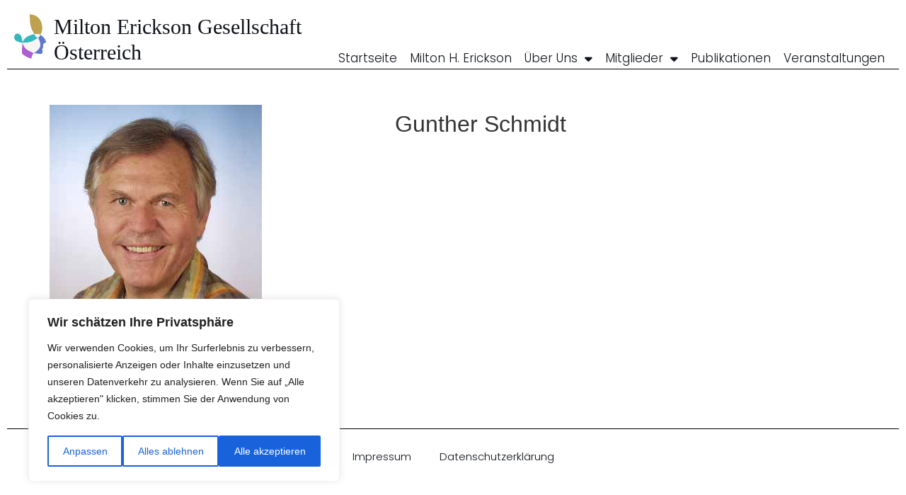

--- FILE ---
content_type: text/html; charset=UTF-8
request_url: https://meg-oesterreich.at/team/gunther-schmidt/
body_size: 11836
content:
<!doctype html>
<html lang="de">
<head>
	<meta charset="UTF-8">
	<meta name="viewport" content="width=device-width, initial-scale=1">
	<link rel="profile" href="https://gmpg.org/xfn/11">
	<title>Gunther Schmidt &#8211; MEG</title>
<meta name='robots' content='max-image-preview:large' />
	<style>img:is([sizes="auto" i], [sizes^="auto," i]) { contain-intrinsic-size: 3000px 1500px }</style>
	<script id="cookieyes" type="text/javascript" src="https://cdn-cookieyes.com/client_data/a112c52a7ea656eec9d481e9/script.js"></script><link rel="alternate" type="application/rss+xml" title="MEG &raquo; Feed" href="https://meg-oesterreich.at/feed/" />
<link rel="alternate" type="application/rss+xml" title="MEG &raquo; Kommentar-Feed" href="https://meg-oesterreich.at/comments/feed/" />
<script>
window._wpemojiSettings = {"baseUrl":"https:\/\/s.w.org\/images\/core\/emoji\/16.0.1\/72x72\/","ext":".png","svgUrl":"https:\/\/s.w.org\/images\/core\/emoji\/16.0.1\/svg\/","svgExt":".svg","source":{"concatemoji":"https:\/\/meg-oesterreich.at\/wp-includes\/js\/wp-emoji-release.min.js?ver=6.8.3"}};
/*! This file is auto-generated */
!function(s,n){var o,i,e;function c(e){try{var t={supportTests:e,timestamp:(new Date).valueOf()};sessionStorage.setItem(o,JSON.stringify(t))}catch(e){}}function p(e,t,n){e.clearRect(0,0,e.canvas.width,e.canvas.height),e.fillText(t,0,0);var t=new Uint32Array(e.getImageData(0,0,e.canvas.width,e.canvas.height).data),a=(e.clearRect(0,0,e.canvas.width,e.canvas.height),e.fillText(n,0,0),new Uint32Array(e.getImageData(0,0,e.canvas.width,e.canvas.height).data));return t.every(function(e,t){return e===a[t]})}function u(e,t){e.clearRect(0,0,e.canvas.width,e.canvas.height),e.fillText(t,0,0);for(var n=e.getImageData(16,16,1,1),a=0;a<n.data.length;a++)if(0!==n.data[a])return!1;return!0}function f(e,t,n,a){switch(t){case"flag":return n(e,"\ud83c\udff3\ufe0f\u200d\u26a7\ufe0f","\ud83c\udff3\ufe0f\u200b\u26a7\ufe0f")?!1:!n(e,"\ud83c\udde8\ud83c\uddf6","\ud83c\udde8\u200b\ud83c\uddf6")&&!n(e,"\ud83c\udff4\udb40\udc67\udb40\udc62\udb40\udc65\udb40\udc6e\udb40\udc67\udb40\udc7f","\ud83c\udff4\u200b\udb40\udc67\u200b\udb40\udc62\u200b\udb40\udc65\u200b\udb40\udc6e\u200b\udb40\udc67\u200b\udb40\udc7f");case"emoji":return!a(e,"\ud83e\udedf")}return!1}function g(e,t,n,a){var r="undefined"!=typeof WorkerGlobalScope&&self instanceof WorkerGlobalScope?new OffscreenCanvas(300,150):s.createElement("canvas"),o=r.getContext("2d",{willReadFrequently:!0}),i=(o.textBaseline="top",o.font="600 32px Arial",{});return e.forEach(function(e){i[e]=t(o,e,n,a)}),i}function t(e){var t=s.createElement("script");t.src=e,t.defer=!0,s.head.appendChild(t)}"undefined"!=typeof Promise&&(o="wpEmojiSettingsSupports",i=["flag","emoji"],n.supports={everything:!0,everythingExceptFlag:!0},e=new Promise(function(e){s.addEventListener("DOMContentLoaded",e,{once:!0})}),new Promise(function(t){var n=function(){try{var e=JSON.parse(sessionStorage.getItem(o));if("object"==typeof e&&"number"==typeof e.timestamp&&(new Date).valueOf()<e.timestamp+604800&&"object"==typeof e.supportTests)return e.supportTests}catch(e){}return null}();if(!n){if("undefined"!=typeof Worker&&"undefined"!=typeof OffscreenCanvas&&"undefined"!=typeof URL&&URL.createObjectURL&&"undefined"!=typeof Blob)try{var e="postMessage("+g.toString()+"("+[JSON.stringify(i),f.toString(),p.toString(),u.toString()].join(",")+"));",a=new Blob([e],{type:"text/javascript"}),r=new Worker(URL.createObjectURL(a),{name:"wpTestEmojiSupports"});return void(r.onmessage=function(e){c(n=e.data),r.terminate(),t(n)})}catch(e){}c(n=g(i,f,p,u))}t(n)}).then(function(e){for(var t in e)n.supports[t]=e[t],n.supports.everything=n.supports.everything&&n.supports[t],"flag"!==t&&(n.supports.everythingExceptFlag=n.supports.everythingExceptFlag&&n.supports[t]);n.supports.everythingExceptFlag=n.supports.everythingExceptFlag&&!n.supports.flag,n.DOMReady=!1,n.readyCallback=function(){n.DOMReady=!0}}).then(function(){return e}).then(function(){var e;n.supports.everything||(n.readyCallback(),(e=n.source||{}).concatemoji?t(e.concatemoji):e.wpemoji&&e.twemoji&&(t(e.twemoji),t(e.wpemoji)))}))}((window,document),window._wpemojiSettings);
</script>
<link rel='stylesheet' id='mec-select2-style-css' href='https://meg-oesterreich.at/wp-content/plugins/modern-events-calendar-lite/assets/packages/select2/select2.min.css?ver=7.16.0' media='all' />
<link rel='stylesheet' id='mec-font-icons-css' href='https://meg-oesterreich.at/wp-content/plugins/modern-events-calendar-lite/assets/css/iconfonts.css?ver=7.16.0' media='all' />
<link rel='stylesheet' id='mec-frontend-style-css' href='https://meg-oesterreich.at/wp-content/plugins/modern-events-calendar-lite/assets/css/frontend.min.css?ver=7.16.0' media='all' />
<link rel='stylesheet' id='mec-tooltip-style-css' href='https://meg-oesterreich.at/wp-content/plugins/modern-events-calendar-lite/assets/packages/tooltip/tooltip.css?ver=7.16.0' media='all' />
<link rel='stylesheet' id='mec-tooltip-shadow-style-css' href='https://meg-oesterreich.at/wp-content/plugins/modern-events-calendar-lite/assets/packages/tooltip/tooltipster-sideTip-shadow.min.css?ver=7.16.0' media='all' />
<link rel='stylesheet' id='featherlight-css' href='https://meg-oesterreich.at/wp-content/plugins/modern-events-calendar-lite/assets/packages/featherlight/featherlight.css?ver=7.16.0' media='all' />
<link rel='stylesheet' id='mec-lity-style-css' href='https://meg-oesterreich.at/wp-content/plugins/modern-events-calendar-lite/assets/packages/lity/lity.min.css?ver=7.16.0' media='all' />
<link rel='stylesheet' id='mec-general-calendar-style-css' href='https://meg-oesterreich.at/wp-content/plugins/modern-events-calendar-lite/assets/css/mec-general-calendar.css?ver=7.16.0' media='all' />
<style id='wp-emoji-styles-inline-css'>

	img.wp-smiley, img.emoji {
		display: inline !important;
		border: none !important;
		box-shadow: none !important;
		height: 1em !important;
		width: 1em !important;
		margin: 0 0.07em !important;
		vertical-align: -0.1em !important;
		background: none !important;
		padding: 0 !important;
	}
</style>
<link rel='stylesheet' id='wp-block-library-css' href='https://meg-oesterreich.at/wp-includes/css/dist/block-library/style.min.css?ver=6.8.3' media='all' />
<style id='global-styles-inline-css'>
:root{--wp--preset--aspect-ratio--square: 1;--wp--preset--aspect-ratio--4-3: 4/3;--wp--preset--aspect-ratio--3-4: 3/4;--wp--preset--aspect-ratio--3-2: 3/2;--wp--preset--aspect-ratio--2-3: 2/3;--wp--preset--aspect-ratio--16-9: 16/9;--wp--preset--aspect-ratio--9-16: 9/16;--wp--preset--color--black: #000000;--wp--preset--color--cyan-bluish-gray: #abb8c3;--wp--preset--color--white: #ffffff;--wp--preset--color--pale-pink: #f78da7;--wp--preset--color--vivid-red: #cf2e2e;--wp--preset--color--luminous-vivid-orange: #ff6900;--wp--preset--color--luminous-vivid-amber: #fcb900;--wp--preset--color--light-green-cyan: #7bdcb5;--wp--preset--color--vivid-green-cyan: #00d084;--wp--preset--color--pale-cyan-blue: #8ed1fc;--wp--preset--color--vivid-cyan-blue: #0693e3;--wp--preset--color--vivid-purple: #9b51e0;--wp--preset--gradient--vivid-cyan-blue-to-vivid-purple: linear-gradient(135deg,rgba(6,147,227,1) 0%,rgb(155,81,224) 100%);--wp--preset--gradient--light-green-cyan-to-vivid-green-cyan: linear-gradient(135deg,rgb(122,220,180) 0%,rgb(0,208,130) 100%);--wp--preset--gradient--luminous-vivid-amber-to-luminous-vivid-orange: linear-gradient(135deg,rgba(252,185,0,1) 0%,rgba(255,105,0,1) 100%);--wp--preset--gradient--luminous-vivid-orange-to-vivid-red: linear-gradient(135deg,rgba(255,105,0,1) 0%,rgb(207,46,46) 100%);--wp--preset--gradient--very-light-gray-to-cyan-bluish-gray: linear-gradient(135deg,rgb(238,238,238) 0%,rgb(169,184,195) 100%);--wp--preset--gradient--cool-to-warm-spectrum: linear-gradient(135deg,rgb(74,234,220) 0%,rgb(151,120,209) 20%,rgb(207,42,186) 40%,rgb(238,44,130) 60%,rgb(251,105,98) 80%,rgb(254,248,76) 100%);--wp--preset--gradient--blush-light-purple: linear-gradient(135deg,rgb(255,206,236) 0%,rgb(152,150,240) 100%);--wp--preset--gradient--blush-bordeaux: linear-gradient(135deg,rgb(254,205,165) 0%,rgb(254,45,45) 50%,rgb(107,0,62) 100%);--wp--preset--gradient--luminous-dusk: linear-gradient(135deg,rgb(255,203,112) 0%,rgb(199,81,192) 50%,rgb(65,88,208) 100%);--wp--preset--gradient--pale-ocean: linear-gradient(135deg,rgb(255,245,203) 0%,rgb(182,227,212) 50%,rgb(51,167,181) 100%);--wp--preset--gradient--electric-grass: linear-gradient(135deg,rgb(202,248,128) 0%,rgb(113,206,126) 100%);--wp--preset--gradient--midnight: linear-gradient(135deg,rgb(2,3,129) 0%,rgb(40,116,252) 100%);--wp--preset--font-size--small: 13px;--wp--preset--font-size--medium: 20px;--wp--preset--font-size--large: 36px;--wp--preset--font-size--x-large: 42px;--wp--preset--spacing--20: 0.44rem;--wp--preset--spacing--30: 0.67rem;--wp--preset--spacing--40: 1rem;--wp--preset--spacing--50: 1.5rem;--wp--preset--spacing--60: 2.25rem;--wp--preset--spacing--70: 3.38rem;--wp--preset--spacing--80: 5.06rem;--wp--preset--shadow--natural: 6px 6px 9px rgba(0, 0, 0, 0.2);--wp--preset--shadow--deep: 12px 12px 50px rgba(0, 0, 0, 0.4);--wp--preset--shadow--sharp: 6px 6px 0px rgba(0, 0, 0, 0.2);--wp--preset--shadow--outlined: 6px 6px 0px -3px rgba(255, 255, 255, 1), 6px 6px rgba(0, 0, 0, 1);--wp--preset--shadow--crisp: 6px 6px 0px rgba(0, 0, 0, 1);}:root { --wp--style--global--content-size: 800px;--wp--style--global--wide-size: 1200px; }:where(body) { margin: 0; }.wp-site-blocks > .alignleft { float: left; margin-right: 2em; }.wp-site-blocks > .alignright { float: right; margin-left: 2em; }.wp-site-blocks > .aligncenter { justify-content: center; margin-left: auto; margin-right: auto; }:where(.wp-site-blocks) > * { margin-block-start: 24px; margin-block-end: 0; }:where(.wp-site-blocks) > :first-child { margin-block-start: 0; }:where(.wp-site-blocks) > :last-child { margin-block-end: 0; }:root { --wp--style--block-gap: 24px; }:root :where(.is-layout-flow) > :first-child{margin-block-start: 0;}:root :where(.is-layout-flow) > :last-child{margin-block-end: 0;}:root :where(.is-layout-flow) > *{margin-block-start: 24px;margin-block-end: 0;}:root :where(.is-layout-constrained) > :first-child{margin-block-start: 0;}:root :where(.is-layout-constrained) > :last-child{margin-block-end: 0;}:root :where(.is-layout-constrained) > *{margin-block-start: 24px;margin-block-end: 0;}:root :where(.is-layout-flex){gap: 24px;}:root :where(.is-layout-grid){gap: 24px;}.is-layout-flow > .alignleft{float: left;margin-inline-start: 0;margin-inline-end: 2em;}.is-layout-flow > .alignright{float: right;margin-inline-start: 2em;margin-inline-end: 0;}.is-layout-flow > .aligncenter{margin-left: auto !important;margin-right: auto !important;}.is-layout-constrained > .alignleft{float: left;margin-inline-start: 0;margin-inline-end: 2em;}.is-layout-constrained > .alignright{float: right;margin-inline-start: 2em;margin-inline-end: 0;}.is-layout-constrained > .aligncenter{margin-left: auto !important;margin-right: auto !important;}.is-layout-constrained > :where(:not(.alignleft):not(.alignright):not(.alignfull)){max-width: var(--wp--style--global--content-size);margin-left: auto !important;margin-right: auto !important;}.is-layout-constrained > .alignwide{max-width: var(--wp--style--global--wide-size);}body .is-layout-flex{display: flex;}.is-layout-flex{flex-wrap: wrap;align-items: center;}.is-layout-flex > :is(*, div){margin: 0;}body .is-layout-grid{display: grid;}.is-layout-grid > :is(*, div){margin: 0;}body{padding-top: 0px;padding-right: 0px;padding-bottom: 0px;padding-left: 0px;}a:where(:not(.wp-element-button)){text-decoration: underline;}:root :where(.wp-element-button, .wp-block-button__link){background-color: #32373c;border-width: 0;color: #fff;font-family: inherit;font-size: inherit;line-height: inherit;padding: calc(0.667em + 2px) calc(1.333em + 2px);text-decoration: none;}.has-black-color{color: var(--wp--preset--color--black) !important;}.has-cyan-bluish-gray-color{color: var(--wp--preset--color--cyan-bluish-gray) !important;}.has-white-color{color: var(--wp--preset--color--white) !important;}.has-pale-pink-color{color: var(--wp--preset--color--pale-pink) !important;}.has-vivid-red-color{color: var(--wp--preset--color--vivid-red) !important;}.has-luminous-vivid-orange-color{color: var(--wp--preset--color--luminous-vivid-orange) !important;}.has-luminous-vivid-amber-color{color: var(--wp--preset--color--luminous-vivid-amber) !important;}.has-light-green-cyan-color{color: var(--wp--preset--color--light-green-cyan) !important;}.has-vivid-green-cyan-color{color: var(--wp--preset--color--vivid-green-cyan) !important;}.has-pale-cyan-blue-color{color: var(--wp--preset--color--pale-cyan-blue) !important;}.has-vivid-cyan-blue-color{color: var(--wp--preset--color--vivid-cyan-blue) !important;}.has-vivid-purple-color{color: var(--wp--preset--color--vivid-purple) !important;}.has-black-background-color{background-color: var(--wp--preset--color--black) !important;}.has-cyan-bluish-gray-background-color{background-color: var(--wp--preset--color--cyan-bluish-gray) !important;}.has-white-background-color{background-color: var(--wp--preset--color--white) !important;}.has-pale-pink-background-color{background-color: var(--wp--preset--color--pale-pink) !important;}.has-vivid-red-background-color{background-color: var(--wp--preset--color--vivid-red) !important;}.has-luminous-vivid-orange-background-color{background-color: var(--wp--preset--color--luminous-vivid-orange) !important;}.has-luminous-vivid-amber-background-color{background-color: var(--wp--preset--color--luminous-vivid-amber) !important;}.has-light-green-cyan-background-color{background-color: var(--wp--preset--color--light-green-cyan) !important;}.has-vivid-green-cyan-background-color{background-color: var(--wp--preset--color--vivid-green-cyan) !important;}.has-pale-cyan-blue-background-color{background-color: var(--wp--preset--color--pale-cyan-blue) !important;}.has-vivid-cyan-blue-background-color{background-color: var(--wp--preset--color--vivid-cyan-blue) !important;}.has-vivid-purple-background-color{background-color: var(--wp--preset--color--vivid-purple) !important;}.has-black-border-color{border-color: var(--wp--preset--color--black) !important;}.has-cyan-bluish-gray-border-color{border-color: var(--wp--preset--color--cyan-bluish-gray) !important;}.has-white-border-color{border-color: var(--wp--preset--color--white) !important;}.has-pale-pink-border-color{border-color: var(--wp--preset--color--pale-pink) !important;}.has-vivid-red-border-color{border-color: var(--wp--preset--color--vivid-red) !important;}.has-luminous-vivid-orange-border-color{border-color: var(--wp--preset--color--luminous-vivid-orange) !important;}.has-luminous-vivid-amber-border-color{border-color: var(--wp--preset--color--luminous-vivid-amber) !important;}.has-light-green-cyan-border-color{border-color: var(--wp--preset--color--light-green-cyan) !important;}.has-vivid-green-cyan-border-color{border-color: var(--wp--preset--color--vivid-green-cyan) !important;}.has-pale-cyan-blue-border-color{border-color: var(--wp--preset--color--pale-cyan-blue) !important;}.has-vivid-cyan-blue-border-color{border-color: var(--wp--preset--color--vivid-cyan-blue) !important;}.has-vivid-purple-border-color{border-color: var(--wp--preset--color--vivid-purple) !important;}.has-vivid-cyan-blue-to-vivid-purple-gradient-background{background: var(--wp--preset--gradient--vivid-cyan-blue-to-vivid-purple) !important;}.has-light-green-cyan-to-vivid-green-cyan-gradient-background{background: var(--wp--preset--gradient--light-green-cyan-to-vivid-green-cyan) !important;}.has-luminous-vivid-amber-to-luminous-vivid-orange-gradient-background{background: var(--wp--preset--gradient--luminous-vivid-amber-to-luminous-vivid-orange) !important;}.has-luminous-vivid-orange-to-vivid-red-gradient-background{background: var(--wp--preset--gradient--luminous-vivid-orange-to-vivid-red) !important;}.has-very-light-gray-to-cyan-bluish-gray-gradient-background{background: var(--wp--preset--gradient--very-light-gray-to-cyan-bluish-gray) !important;}.has-cool-to-warm-spectrum-gradient-background{background: var(--wp--preset--gradient--cool-to-warm-spectrum) !important;}.has-blush-light-purple-gradient-background{background: var(--wp--preset--gradient--blush-light-purple) !important;}.has-blush-bordeaux-gradient-background{background: var(--wp--preset--gradient--blush-bordeaux) !important;}.has-luminous-dusk-gradient-background{background: var(--wp--preset--gradient--luminous-dusk) !important;}.has-pale-ocean-gradient-background{background: var(--wp--preset--gradient--pale-ocean) !important;}.has-electric-grass-gradient-background{background: var(--wp--preset--gradient--electric-grass) !important;}.has-midnight-gradient-background{background: var(--wp--preset--gradient--midnight) !important;}.has-small-font-size{font-size: var(--wp--preset--font-size--small) !important;}.has-medium-font-size{font-size: var(--wp--preset--font-size--medium) !important;}.has-large-font-size{font-size: var(--wp--preset--font-size--large) !important;}.has-x-large-font-size{font-size: var(--wp--preset--font-size--x-large) !important;}
:root :where(.wp-block-pullquote){font-size: 1.5em;line-height: 1.6;}
</style>
<link rel='stylesheet' id='hello-elementor-css' href='https://meg-oesterreich.at/wp-content/themes/hello-elementor/assets/css/reset.css?ver=3.4.5' media='all' />
<link rel='stylesheet' id='hello-elementor-theme-style-css' href='https://meg-oesterreich.at/wp-content/themes/hello-elementor/assets/css/theme.css?ver=3.4.5' media='all' />
<link rel='stylesheet' id='hello-elementor-header-footer-css' href='https://meg-oesterreich.at/wp-content/themes/hello-elementor/assets/css/header-footer.css?ver=3.4.5' media='all' />
<link rel='stylesheet' id='elementor-frontend-css' href='https://meg-oesterreich.at/wp-content/plugins/elementor/assets/css/frontend.min.css?ver=3.32.5' media='all' />
<link rel='stylesheet' id='elementor-post-381-css' href='https://meg-oesterreich.at/wp-content/uploads/elementor/css/post-381.css?ver=1761771099' media='all' />
<link rel='stylesheet' id='widget-image-css' href='https://meg-oesterreich.at/wp-content/plugins/elementor/assets/css/widget-image.min.css?ver=3.32.5' media='all' />
<link rel='stylesheet' id='widget-heading-css' href='https://meg-oesterreich.at/wp-content/plugins/elementor/assets/css/widget-heading.min.css?ver=3.32.5' media='all' />
<link rel='stylesheet' id='widget-nav-menu-css' href='https://meg-oesterreich.at/wp-content/plugins/elementor-pro/assets/css/widget-nav-menu.min.css?ver=3.32.3' media='all' />
<link rel='stylesheet' id='widget-divider-css' href='https://meg-oesterreich.at/wp-content/plugins/elementor/assets/css/widget-divider.min.css?ver=3.32.5' media='all' />
<link rel='stylesheet' id='widget-post-info-css' href='https://meg-oesterreich.at/wp-content/plugins/elementor-pro/assets/css/widget-post-info.min.css?ver=3.32.3' media='all' />
<link rel='stylesheet' id='widget-icon-list-css' href='https://meg-oesterreich.at/wp-content/plugins/elementor/assets/css/widget-icon-list.min.css?ver=3.32.5' media='all' />
<link rel='stylesheet' id='elementor-icons-shared-0-css' href='https://meg-oesterreich.at/wp-content/plugins/elementor/assets/lib/font-awesome/css/fontawesome.min.css?ver=5.15.3' media='all' />
<link rel='stylesheet' id='elementor-icons-fa-regular-css' href='https://meg-oesterreich.at/wp-content/plugins/elementor/assets/lib/font-awesome/css/regular.min.css?ver=5.15.3' media='all' />
<link rel='stylesheet' id='elementor-icons-fa-solid-css' href='https://meg-oesterreich.at/wp-content/plugins/elementor/assets/lib/font-awesome/css/solid.min.css?ver=5.15.3' media='all' />
<link rel='stylesheet' id='elementor-icons-css' href='https://meg-oesterreich.at/wp-content/plugins/elementor/assets/lib/eicons/css/elementor-icons.min.css?ver=5.44.0' media='all' />
<link rel='stylesheet' id='elementor-post-533-css' href='https://meg-oesterreich.at/wp-content/uploads/elementor/css/post-533.css?ver=1761771099' media='all' />
<link rel='stylesheet' id='elementor-post-682-css' href='https://meg-oesterreich.at/wp-content/uploads/elementor/css/post-682.css?ver=1761771099' media='all' />
<link rel='stylesheet' id='elementor-post-870-css' href='https://meg-oesterreich.at/wp-content/uploads/elementor/css/post-870.css?ver=1761771116' media='all' />
<link rel='stylesheet' id='rt-team-css-css' href='https://meg-oesterreich.at/wp-content/plugins/tlp-team/assets/css/tlpteam.css?ver=5.0.7' media='all' />
<link rel='stylesheet' id='tlp-fontawsome-css' href='https://meg-oesterreich.at/wp-content/plugins/tlp-team/assets/vendor/font-awesome/css/all.min.css?ver=5.0.7' media='all' />
<link rel='stylesheet' id='tlp-swiper-css' href='https://meg-oesterreich.at/wp-content/plugins/tlp-team/assets/vendor/swiper/swiper.min.css?ver=5.0.7' media='all' />
<link rel='stylesheet' id='elementor-gf-local-poppins-css' href='https://meg-oesterreich.at/wp-content/uploads/elementor/google-fonts/css/poppins.css?ver=1742244707' media='all' />
<link rel='stylesheet' id='elementor-gf-local-rubik-css' href='https://meg-oesterreich.at/wp-content/uploads/elementor/google-fonts/css/rubik.css?ver=1742244710' media='all' />
<link rel='stylesheet' id='elementor-gf-local-overpass-css' href='https://meg-oesterreich.at/wp-content/uploads/elementor/google-fonts/css/overpass.css?ver=1742244714' media='all' />
<script src="https://meg-oesterreich.at/wp-includes/js/jquery/jquery.min.js?ver=3.7.1" id="jquery-core-js"></script>
<script src="https://meg-oesterreich.at/wp-includes/js/jquery/jquery-migrate.min.js?ver=3.4.1" id="jquery-migrate-js"></script>
<link rel="https://api.w.org/" href="https://meg-oesterreich.at/wp-json/" /><link rel="alternate" title="JSON" type="application/json" href="https://meg-oesterreich.at/wp-json/wp/v2/team/1588" /><link rel="EditURI" type="application/rsd+xml" title="RSD" href="https://meg-oesterreich.at/xmlrpc.php?rsd" />
<meta name="generator" content="WordPress 6.8.3" />
<link rel="canonical" href="https://meg-oesterreich.at/team/gunther-schmidt/" />
<link rel='shortlink' href='https://meg-oesterreich.at/?p=1588' />
<link rel="alternate" title="oEmbed (JSON)" type="application/json+oembed" href="https://meg-oesterreich.at/wp-json/oembed/1.0/embed?url=https%3A%2F%2Fmeg-oesterreich.at%2Fteam%2Fgunther-schmidt%2F" />
<link rel="alternate" title="oEmbed (XML)" type="text/xml+oembed" href="https://meg-oesterreich.at/wp-json/oembed/1.0/embed?url=https%3A%2F%2Fmeg-oesterreich.at%2Fteam%2Fgunther-schmidt%2F&#038;format=xml" />
<meta name="generator" content="Elementor 3.32.5; features: additional_custom_breakpoints; settings: css_print_method-external, google_font-enabled, font_display-auto">
			<style>
				.e-con.e-parent:nth-of-type(n+4):not(.e-lazyloaded):not(.e-no-lazyload),
				.e-con.e-parent:nth-of-type(n+4):not(.e-lazyloaded):not(.e-no-lazyload) * {
					background-image: none !important;
				}
				@media screen and (max-height: 1024px) {
					.e-con.e-parent:nth-of-type(n+3):not(.e-lazyloaded):not(.e-no-lazyload),
					.e-con.e-parent:nth-of-type(n+3):not(.e-lazyloaded):not(.e-no-lazyload) * {
						background-image: none !important;
					}
				}
				@media screen and (max-height: 640px) {
					.e-con.e-parent:nth-of-type(n+2):not(.e-lazyloaded):not(.e-no-lazyload),
					.e-con.e-parent:nth-of-type(n+2):not(.e-lazyloaded):not(.e-no-lazyload) * {
						background-image: none !important;
					}
				}
			</style>
			<style>:root,::before,::after{--mec-color-skin: #40d9f1;--mec-color-skin-rgba-1: rgba(64, 217, 241, .25);--mec-color-skin-rgba-2: rgba(64, 217, 241, .5);--mec-color-skin-rgba-3: rgba(64, 217, 241, .75);--mec-color-skin-rgba-4: rgba(64, 217, 241, .11);--mec-container-normal-width: 1196px;--mec-container-large-width: 1690px;--mec-fes-main-color: #40d9f1;--mec-fes-main-color-rgba-1: rgba(64, 217, 241, 0.12);--mec-fes-main-color-rgba-2: rgba(64, 217, 241, 0.23);--mec-fes-main-color-rgba-3: rgba(64, 217, 241, 0.03);--mec-fes-main-color-rgba-4: rgba(64, 217, 241, 0.3);--mec-fes-main-color-rgba-5: rgb(64 217 241 / 7%);--mec-fes-main-color-rgba-6: rgba(64, 217, 241, 0.2);--mec-fluent-main-color: #ade7ff;--mec-fluent-main-color-rgba-1: rgba(173, 231, 255, 0.3);--mec-fluent-main-color-rgba-2: rgba(173, 231, 255, 0.8);--mec-fluent-main-color-rgba-3: rgba(173, 231, 255, 0.1);--mec-fluent-main-color-rgba-4: rgba(173, 231, 255, 0.2);--mec-fluent-main-color-rgba-5: rgba(173, 231, 255, 0.7);--mec-fluent-main-color-rgba-6: rgba(173, 231, 255, 0.7);--mec-fluent-bold-color: #00acf8;--mec-fluent-bg-hover-color: #ebf9ff;--mec-fluent-bg-color: #f5f7f8;--mec-fluent-second-bg-color: #d6eef9;}</style></head>
<body class="wp-singular team-template-default single single-team postid-1588 wp-custom-logo wp-embed-responsive wp-theme-hello-elementor mec-theme-hello-elementor hello-elementor-default elementor-default elementor-kit-381 elementor-page-870">


<a class="skip-link screen-reader-text" href="#content">Zum Inhalt wechseln</a>

		<header data-elementor-type="header" data-elementor-id="533" class="elementor elementor-533 elementor-location-header" data-elementor-post-type="elementor_library">
					<section class="elementor-section elementor-top-section elementor-element elementor-element-ed1de3b elementor-section-content-bottom elementor-section-boxed elementor-section-height-default elementor-section-height-default" data-id="ed1de3b" data-element_type="section" data-settings="{&quot;background_background&quot;:&quot;classic&quot;}">
						<div class="elementor-container elementor-column-gap-default">
					<div class="elementor-column elementor-col-50 elementor-top-column elementor-element elementor-element-a2e7f88" data-id="a2e7f88" data-element_type="column" data-settings="{&quot;background_background&quot;:&quot;classic&quot;}">
			<div class="elementor-widget-wrap elementor-element-populated">
						<div class="elementor-element elementor-element-281fe45 elementor-widget__width-auto elementor-widget elementor-widget-theme-site-logo elementor-widget-image" data-id="281fe45" data-element_type="widget" data-widget_type="theme-site-logo.default">
				<div class="elementor-widget-container">
											<a href="https://meg-oesterreich.at">
			<img src="https://meg-oesterreich.at/wp-content/uploads/2022/10/MEG-vektor-vorbereitung_adobe_express.svg" title="MEG vektor vorbereitung_adobe_express" alt="MEG vektor vorbereitung_adobe_express" loading="lazy" />				</a>
											</div>
				</div>
				<div class="elementor-element elementor-element-e6f731e elementor-widget__width-auto elementor-widget elementor-widget-heading" data-id="e6f731e" data-element_type="widget" data-widget_type="heading.default">
				<div class="elementor-widget-container">
					<h2 class="elementor-heading-title elementor-size-default">Milton Erickson Gesellschaft<br>Österreich</h2>				</div>
				</div>
					</div>
		</div>
				<div class="elementor-column elementor-col-50 elementor-top-column elementor-element elementor-element-c2fb3c9" data-id="c2fb3c9" data-element_type="column" data-settings="{&quot;background_background&quot;:&quot;classic&quot;}">
			<div class="elementor-widget-wrap elementor-element-populated">
						<div class="elementor-element elementor-element-9ccb694 elementor-nav-menu__align-center elementor-nav-menu--dropdown-mobile elementor-nav-menu--stretch elementor-nav-menu__text-align-aside elementor-nav-menu--toggle elementor-nav-menu--burger elementor-widget elementor-widget-nav-menu" data-id="9ccb694" data-element_type="widget" data-settings="{&quot;full_width&quot;:&quot;stretch&quot;,&quot;layout&quot;:&quot;horizontal&quot;,&quot;submenu_icon&quot;:{&quot;value&quot;:&quot;&lt;i class=\&quot;fas fa-caret-down\&quot; aria-hidden=\&quot;true\&quot;&gt;&lt;\/i&gt;&quot;,&quot;library&quot;:&quot;fa-solid&quot;},&quot;toggle&quot;:&quot;burger&quot;}" data-widget_type="nav-menu.default">
				<div class="elementor-widget-container">
								<nav aria-label="Menü" class="elementor-nav-menu--main elementor-nav-menu__container elementor-nav-menu--layout-horizontal e--pointer-none">
				<ul id="menu-1-9ccb694" class="elementor-nav-menu"><li class="menu-item menu-item-type-post_type menu-item-object-page menu-item-home menu-item-558"><a href="https://meg-oesterreich.at/" class="elementor-item">Startseite</a></li>
<li class="menu-item menu-item-type-post_type menu-item-object-page menu-item-553"><a href="https://meg-oesterreich.at/milton-h-erickson/" class="elementor-item">Milton H. Erickson</a></li>
<li class="menu-item menu-item-type-custom menu-item-object-custom menu-item-has-children menu-item-1567"><a href="#" class="elementor-item elementor-item-anchor">Über uns</a>
<ul class="sub-menu elementor-nav-menu--dropdown">
	<li class="menu-item menu-item-type-post_type menu-item-object-page menu-item-611"><a href="https://meg-oesterreich.at/vorstand/" class="elementor-sub-item">Vorstand</a></li>
	<li class="menu-item menu-item-type-post_type menu-item-object-page menu-item-1553"><a href="https://meg-oesterreich.at/lehrtrainerinnen/" class="elementor-sub-item">LehrtrainerInnen</a></li>
</ul>
</li>
<li class="menu-item menu-item-type-custom menu-item-object-custom menu-item-has-children menu-item-1701"><a href="https://meg-oesterreich.at/mitglieder" class="elementor-item">Mitglieder</a>
<ul class="sub-menu elementor-nav-menu--dropdown">
	<li class="menu-item menu-item-type-post_type menu-item-object-page menu-item-666"><a href="https://meg-oesterreich.at/mitglieder/" class="elementor-sub-item">Mitglieder</a></li>
	<li class="menu-item menu-item-type-post_type menu-item-object-page menu-item-1674"><a href="https://meg-oesterreich.at/mitglied-werden/" class="elementor-sub-item">Mitglied werden</a></li>
</ul>
</li>
<li class="menu-item menu-item-type-post_type menu-item-object-page menu-item-805"><a href="https://meg-oesterreich.at/publikationen/" class="elementor-item">Publikationen</a></li>
<li class="menu-item menu-item-type-post_type menu-item-object-page menu-item-1441"><a href="https://meg-oesterreich.at/veranstaltungen/" class="elementor-item">Veranstaltungen</a></li>
</ul>			</nav>
					<div class="elementor-menu-toggle" role="button" tabindex="0" aria-label="Menu Toggle" aria-expanded="false">
			<i aria-hidden="true" role="presentation" class="elementor-menu-toggle__icon--open eicon-menu-bar"></i><i aria-hidden="true" role="presentation" class="elementor-menu-toggle__icon--close eicon-close"></i>		</div>
					<nav class="elementor-nav-menu--dropdown elementor-nav-menu__container" aria-hidden="true">
				<ul id="menu-2-9ccb694" class="elementor-nav-menu"><li class="menu-item menu-item-type-post_type menu-item-object-page menu-item-home menu-item-558"><a href="https://meg-oesterreich.at/" class="elementor-item" tabindex="-1">Startseite</a></li>
<li class="menu-item menu-item-type-post_type menu-item-object-page menu-item-553"><a href="https://meg-oesterreich.at/milton-h-erickson/" class="elementor-item" tabindex="-1">Milton H. Erickson</a></li>
<li class="menu-item menu-item-type-custom menu-item-object-custom menu-item-has-children menu-item-1567"><a href="#" class="elementor-item elementor-item-anchor" tabindex="-1">Über uns</a>
<ul class="sub-menu elementor-nav-menu--dropdown">
	<li class="menu-item menu-item-type-post_type menu-item-object-page menu-item-611"><a href="https://meg-oesterreich.at/vorstand/" class="elementor-sub-item" tabindex="-1">Vorstand</a></li>
	<li class="menu-item menu-item-type-post_type menu-item-object-page menu-item-1553"><a href="https://meg-oesterreich.at/lehrtrainerinnen/" class="elementor-sub-item" tabindex="-1">LehrtrainerInnen</a></li>
</ul>
</li>
<li class="menu-item menu-item-type-custom menu-item-object-custom menu-item-has-children menu-item-1701"><a href="https://meg-oesterreich.at/mitglieder" class="elementor-item" tabindex="-1">Mitglieder</a>
<ul class="sub-menu elementor-nav-menu--dropdown">
	<li class="menu-item menu-item-type-post_type menu-item-object-page menu-item-666"><a href="https://meg-oesterreich.at/mitglieder/" class="elementor-sub-item" tabindex="-1">Mitglieder</a></li>
	<li class="menu-item menu-item-type-post_type menu-item-object-page menu-item-1674"><a href="https://meg-oesterreich.at/mitglied-werden/" class="elementor-sub-item" tabindex="-1">Mitglied werden</a></li>
</ul>
</li>
<li class="menu-item menu-item-type-post_type menu-item-object-page menu-item-805"><a href="https://meg-oesterreich.at/publikationen/" class="elementor-item" tabindex="-1">Publikationen</a></li>
<li class="menu-item menu-item-type-post_type menu-item-object-page menu-item-1441"><a href="https://meg-oesterreich.at/veranstaltungen/" class="elementor-item" tabindex="-1">Veranstaltungen</a></li>
</ul>			</nav>
						</div>
				</div>
					</div>
		</div>
					</div>
		</section>
				<section class="elementor-section elementor-top-section elementor-element elementor-element-af80c8f elementor-section-boxed elementor-section-height-default elementor-section-height-default" data-id="af80c8f" data-element_type="section">
						<div class="elementor-container elementor-column-gap-default">
					<div class="elementor-column elementor-col-100 elementor-top-column elementor-element elementor-element-d81d104" data-id="d81d104" data-element_type="column">
			<div class="elementor-widget-wrap elementor-element-populated">
						<div class="elementor-element elementor-element-6db967a elementor-widget-divider--view-line elementor-widget elementor-widget-divider" data-id="6db967a" data-element_type="widget" data-widget_type="divider.default">
				<div class="elementor-widget-container">
							<div class="elementor-divider">
			<span class="elementor-divider-separator">
						</span>
		</div>
						</div>
				</div>
					</div>
		</div>
					</div>
		</section>
				</header>
			<div class="rt-team-container tlp-single-container rt-container" data-layout="carousel1">
		<div class="rt-row">
			<article id="post-1588" class="tlp-single-detail post-1588 team type-team status-publish has-post-thumbnail hentry team_department-lehrtrainerinnen">
				<div class="rt-col-sm-5 rt-col-xs-12  tlp-member-feature-img">
					<div  class="rt-content-loader ttp-pre-loader">
						<div class="tlp-single-img-wrapper"><img fetchpriority="high" width="300" height="400" src="https://meg-oesterreich.at/wp-content/uploads/2022/11/gunther-schmidt.jpeg" class="attachment-large size-large wp-post-image" alt="" /></div>						<div class="rt-loading-overlay"></div>
						<div class="rt-loading rt-ball-clip-rotate"><div></div></div>
					</div>
				</div>

				<div class="rt-col-sm-7 rt-col-xs-12  tlp-member-description-container">
					<h2 class='tlp-member-title'>Gunther Schmidt</h2><div class="tlp-member-detail"></div><div class='tlp-team'></div>				</div>
			</article>
		</div>
			</div>
			<footer data-elementor-type="footer" data-elementor-id="682" class="elementor elementor-682 elementor-location-footer" data-elementor-post-type="elementor_library">
					<section class="elementor-section elementor-top-section elementor-element elementor-element-3cf1a7e elementor-section-boxed elementor-section-height-default elementor-section-height-default" data-id="3cf1a7e" data-element_type="section">
						<div class="elementor-container elementor-column-gap-default">
					<div class="elementor-column elementor-col-100 elementor-top-column elementor-element elementor-element-f57e32b" data-id="f57e32b" data-element_type="column">
			<div class="elementor-widget-wrap elementor-element-populated">
						<div class="elementor-element elementor-element-5b9e53d elementor-widget-divider--view-line elementor-widget elementor-widget-divider" data-id="5b9e53d" data-element_type="widget" data-widget_type="divider.default">
				<div class="elementor-widget-container">
							<div class="elementor-divider">
			<span class="elementor-divider-separator">
						</span>
		</div>
						</div>
				</div>
				<div class="elementor-element elementor-element-084ef9a elementor-nav-menu__align-center elementor-nav-menu--dropdown-none elementor-widget elementor-widget-nav-menu" data-id="084ef9a" data-element_type="widget" data-settings="{&quot;layout&quot;:&quot;horizontal&quot;,&quot;submenu_icon&quot;:{&quot;value&quot;:&quot;&lt;i class=\&quot;fas fa-caret-down\&quot; aria-hidden=\&quot;true\&quot;&gt;&lt;\/i&gt;&quot;,&quot;library&quot;:&quot;fa-solid&quot;}}" data-widget_type="nav-menu.default">
				<div class="elementor-widget-container">
								<nav aria-label="Menü" class="elementor-nav-menu--main elementor-nav-menu__container elementor-nav-menu--layout-horizontal e--pointer-none">
				<ul id="menu-1-084ef9a" class="elementor-nav-menu"><li class="menu-item menu-item-type-post_type menu-item-object-page menu-item-1287"><a href="https://meg-oesterreich.at/impressum/" class="elementor-item">Impressum</a></li>
<li class="menu-item menu-item-type-post_type menu-item-object-page menu-item-privacy-policy menu-item-1659"><a rel="privacy-policy" href="https://meg-oesterreich.at/datenschutzerklaerung/" class="elementor-item">Datenschutzerklärung</a></li>
</ul>			</nav>
						<nav class="elementor-nav-menu--dropdown elementor-nav-menu__container" aria-hidden="true">
				<ul id="menu-2-084ef9a" class="elementor-nav-menu"><li class="menu-item menu-item-type-post_type menu-item-object-page menu-item-1287"><a href="https://meg-oesterreich.at/impressum/" class="elementor-item" tabindex="-1">Impressum</a></li>
<li class="menu-item menu-item-type-post_type menu-item-object-page menu-item-privacy-policy menu-item-1659"><a rel="privacy-policy" href="https://meg-oesterreich.at/datenschutzerklaerung/" class="elementor-item" tabindex="-1">Datenschutzerklärung</a></li>
</ul>			</nav>
						</div>
				</div>
					</div>
		</div>
					</div>
		</section>
				</footer>
		
<script type="speculationrules">
{"prefetch":[{"source":"document","where":{"and":[{"href_matches":"\/*"},{"not":{"href_matches":["\/wp-*.php","\/wp-admin\/*","\/wp-content\/uploads\/*","\/wp-content\/*","\/wp-content\/plugins\/*","\/wp-content\/themes\/hello-elementor\/*","\/*\\?(.+)"]}},{"not":{"selector_matches":"a[rel~=\"nofollow\"]"}},{"not":{"selector_matches":".no-prefetch, .no-prefetch a"}}]},"eagerness":"conservative"}]}
</script>
			<script>
				const lazyloadRunObserver = () => {
					const lazyloadBackgrounds = document.querySelectorAll( `.e-con.e-parent:not(.e-lazyloaded)` );
					const lazyloadBackgroundObserver = new IntersectionObserver( ( entries ) => {
						entries.forEach( ( entry ) => {
							if ( entry.isIntersecting ) {
								let lazyloadBackground = entry.target;
								if( lazyloadBackground ) {
									lazyloadBackground.classList.add( 'e-lazyloaded' );
								}
								lazyloadBackgroundObserver.unobserve( entry.target );
							}
						});
					}, { rootMargin: '200px 0px 200px 0px' } );
					lazyloadBackgrounds.forEach( ( lazyloadBackground ) => {
						lazyloadBackgroundObserver.observe( lazyloadBackground );
					} );
				};
				const events = [
					'DOMContentLoaded',
					'elementor/lazyload/observe',
				];
				events.forEach( ( event ) => {
					document.addEventListener( event, lazyloadRunObserver );
				} );
			</script>
			<script src="https://meg-oesterreich.at/wp-includes/js/jquery/ui/core.min.js?ver=1.13.3" id="jquery-ui-core-js"></script>
<script src="https://meg-oesterreich.at/wp-includes/js/jquery/ui/datepicker.min.js?ver=1.13.3" id="jquery-ui-datepicker-js"></script>
<script id="jquery-ui-datepicker-js-after">
jQuery(function(jQuery){jQuery.datepicker.setDefaults({"closeText":"Schlie\u00dfen","currentText":"Heute","monthNames":["Januar","Februar","M\u00e4rz","April","Mai","Juni","Juli","August","September","Oktober","November","Dezember"],"monthNamesShort":["Jan.","Feb.","M\u00e4rz","Apr.","Mai","Juni","Juli","Aug.","Sep.","Okt.","Nov.","Dez."],"nextText":"Weiter","prevText":"Vorherige","dayNames":["Sonntag","Montag","Dienstag","Mittwoch","Donnerstag","Freitag","Samstag"],"dayNamesShort":["So.","Mo.","Di.","Mi.","Do.","Fr.","Sa."],"dayNamesMin":["S","M","D","M","D","F","S"],"dateFormat":"MM d, yy","firstDay":1,"isRTL":false});});
</script>
<script src="https://meg-oesterreich.at/wp-content/plugins/modern-events-calendar-lite/assets/js/jquery.typewatch.js?ver=7.16.0" id="mec-typekit-script-js"></script>
<script src="https://meg-oesterreich.at/wp-content/plugins/modern-events-calendar-lite/assets/packages/featherlight/featherlight.js?ver=7.16.0" id="featherlight-js"></script>
<script src="https://meg-oesterreich.at/wp-content/plugins/modern-events-calendar-lite/assets/packages/select2/select2.full.min.js?ver=7.16.0" id="mec-select2-script-js"></script>
<script src="https://meg-oesterreich.at/wp-content/plugins/modern-events-calendar-lite/assets/js/mec-general-calendar.js?ver=7.16.0" id="mec-general-calendar-script-js"></script>
<script src="https://meg-oesterreich.at/wp-content/plugins/modern-events-calendar-lite/assets/packages/tooltip/tooltip.js?ver=7.16.0" id="mec-tooltip-script-js"></script>
<script id="mec-frontend-script-js-extra">
var mecdata = {"day":"Tag","days":"Tage","hour":"Stunde","hours":"Stunden","minute":"Minute","minutes":"Minuten","second":"Sekunde","seconds":"Sekunden","next":"Weiter","prev":"Vorher","elementor_edit_mode":"no","recapcha_key":"","ajax_url":"https:\/\/meg-oesterreich.at\/wp-admin\/admin-ajax.php","fes_nonce":"016c3e55e2","fes_thankyou_page_time":"2000","fes_upload_nonce":"e32ef2e4fa","current_year":"2025","current_month":"11","datepicker_format":"yy-mm-dd&Y-m-d"};
var mecdata = {"day":"Tag","days":"Tage","hour":"Stunde","hours":"Stunden","minute":"Minute","minutes":"Minuten","second":"Sekunde","seconds":"Sekunden","next":"Weiter","prev":"Vorher","elementor_edit_mode":"no","recapcha_key":"","ajax_url":"https:\/\/meg-oesterreich.at\/wp-admin\/admin-ajax.php","fes_nonce":"016c3e55e2","fes_thankyou_page_time":"2000","fes_upload_nonce":"e32ef2e4fa","current_year":"2025","current_month":"11","datepicker_format":"yy-mm-dd&Y-m-d"};
</script>
<script src="https://meg-oesterreich.at/wp-content/plugins/modern-events-calendar-lite/assets/js/frontend.js?ver=7.16.0" id="mec-frontend-script-js"></script>
<script src="https://meg-oesterreich.at/wp-content/plugins/modern-events-calendar-lite/assets/js/events.js?ver=7.16.0" id="mec-events-script-js"></script>
<script src="https://meg-oesterreich.at/wp-content/plugins/modern-events-calendar-lite/assets/packages/lity/lity.min.js?ver=7.16.0" id="mec-lity-script-js"></script>
<script src="https://meg-oesterreich.at/wp-content/plugins/modern-events-calendar-lite/assets/packages/colorbrightness/colorbrightness.min.js?ver=7.16.0" id="mec-colorbrightness-script-js"></script>
<script src="https://meg-oesterreich.at/wp-content/plugins/modern-events-calendar-lite/assets/packages/owl-carousel/owl.carousel.min.js?ver=7.16.0" id="mec-owl-carousel-script-js"></script>
<script src="https://meg-oesterreich.at/wp-content/themes/hello-elementor/assets/js/hello-frontend.js?ver=3.4.5" id="hello-theme-frontend-js"></script>
<script src="https://meg-oesterreich.at/wp-content/plugins/elementor/assets/js/webpack.runtime.min.js?ver=3.32.5" id="elementor-webpack-runtime-js"></script>
<script src="https://meg-oesterreich.at/wp-content/plugins/elementor/assets/js/frontend-modules.min.js?ver=3.32.5" id="elementor-frontend-modules-js"></script>
<script id="elementor-frontend-js-before">
var elementorFrontendConfig = {"environmentMode":{"edit":false,"wpPreview":false,"isScriptDebug":false},"i18n":{"shareOnFacebook":"Auf Facebook teilen","shareOnTwitter":"Auf Twitter teilen","pinIt":"Anheften","download":"Download","downloadImage":"Bild downloaden","fullscreen":"Vollbild","zoom":"Zoom","share":"Teilen","playVideo":"Video abspielen","previous":"Zur\u00fcck","next":"Weiter","close":"Schlie\u00dfen","a11yCarouselPrevSlideMessage":"Previous slide","a11yCarouselNextSlideMessage":"Next slide","a11yCarouselFirstSlideMessage":"This is the first slide","a11yCarouselLastSlideMessage":"This is the last slide","a11yCarouselPaginationBulletMessage":"Go to slide"},"is_rtl":false,"breakpoints":{"xs":0,"sm":480,"md":768,"lg":1025,"xl":1440,"xxl":1600},"responsive":{"breakpoints":{"mobile":{"label":"Mobile Portrait","value":767,"default_value":767,"direction":"max","is_enabled":true},"mobile_extra":{"label":"Mobile Landscape","value":880,"default_value":880,"direction":"max","is_enabled":false},"tablet":{"label":"Tablet Portrait","value":1024,"default_value":1024,"direction":"max","is_enabled":true},"tablet_extra":{"label":"Tablet Landscape","value":1200,"default_value":1200,"direction":"max","is_enabled":false},"laptop":{"label":"Laptop","value":1366,"default_value":1366,"direction":"max","is_enabled":false},"widescreen":{"label":"Breitbild","value":2400,"default_value":2400,"direction":"min","is_enabled":false}},"hasCustomBreakpoints":false},"version":"3.32.5","is_static":false,"experimentalFeatures":{"additional_custom_breakpoints":true,"theme_builder_v2":true,"hello-theme-header-footer":true,"landing-pages":true,"home_screen":true,"global_classes_should_enforce_capabilities":true,"e_variables":true,"cloud-library":true,"e_opt_in_v4_page":true,"import-export-customization":true,"e_pro_variables":true},"urls":{"assets":"https:\/\/meg-oesterreich.at\/wp-content\/plugins\/elementor\/assets\/","ajaxurl":"https:\/\/meg-oesterreich.at\/wp-admin\/admin-ajax.php","uploadUrl":"https:\/\/meg-oesterreich.at\/wp-content\/uploads"},"nonces":{"floatingButtonsClickTracking":"04330bc2a3"},"swiperClass":"swiper","settings":{"page":[],"editorPreferences":[]},"kit":{"body_background_background":"classic","active_breakpoints":["viewport_mobile","viewport_tablet"],"global_image_lightbox":"yes","lightbox_enable_counter":"yes","lightbox_enable_fullscreen":"yes","lightbox_enable_zoom":"yes","lightbox_enable_share":"yes","lightbox_title_src":"title","lightbox_description_src":"description","hello_header_logo_type":"logo","hello_header_menu_layout":"horizontal"},"post":{"id":1588,"title":"Gunther%20Schmidt%20%E2%80%93%20MEG","excerpt":"","featuredImage":"https:\/\/meg-oesterreich.at\/wp-content\/uploads\/2022\/11\/gunther-schmidt.jpeg"}};
</script>
<script src="https://meg-oesterreich.at/wp-content/plugins/elementor/assets/js/frontend.min.js?ver=3.32.5" id="elementor-frontend-js"></script>
<script src="https://meg-oesterreich.at/wp-content/plugins/elementor-pro/assets/lib/smartmenus/jquery.smartmenus.min.js?ver=1.2.1" id="smartmenus-js"></script>
<script src="https://meg-oesterreich.at/wp-content/plugins/tlp-team/assets/js/rt-tooltip.js?ver=5.0.7" id="rt-tooltip-js"></script>
<script src="https://meg-oesterreich.at/wp-content/plugins/tlp-team/assets/vendor/isotope/imagesloaded.pkgd.min.js?ver=5.0.7" id="tlp-image-load-js-js"></script>
<script src="https://meg-oesterreich.at/wp-content/plugins/tlp-team/assets/vendor/swiper/swiper.min.js?ver=5.0.7" id="tlp-swiper-js"></script>
<script id="tlp-team-js-js-extra">
var ttp = {"ajaxurl":"https:\/\/meg-oesterreich.at\/wp-admin\/admin-ajax.php","nonceID":"tlp_nonce","nonce":"dd1aaf0aee","lan":{"of":"of"}};
</script>
<script src="https://meg-oesterreich.at/wp-content/plugins/tlp-team/assets/js/tlpteam.js?ver=5.0.7" id="tlp-team-js-js"></script>
<script src="https://meg-oesterreich.at/wp-content/plugins/elementor-pro/assets/js/webpack-pro.runtime.min.js?ver=3.32.3" id="elementor-pro-webpack-runtime-js"></script>
<script src="https://meg-oesterreich.at/wp-includes/js/dist/hooks.min.js?ver=4d63a3d491d11ffd8ac6" id="wp-hooks-js"></script>
<script src="https://meg-oesterreich.at/wp-includes/js/dist/i18n.min.js?ver=5e580eb46a90c2b997e6" id="wp-i18n-js"></script>
<script id="wp-i18n-js-after">
wp.i18n.setLocaleData( { 'text direction\u0004ltr': [ 'ltr' ] } );
</script>
<script id="elementor-pro-frontend-js-before">
var ElementorProFrontendConfig = {"ajaxurl":"https:\/\/meg-oesterreich.at\/wp-admin\/admin-ajax.php","nonce":"ccb4cb5003","urls":{"assets":"https:\/\/meg-oesterreich.at\/wp-content\/plugins\/elementor-pro\/assets\/","rest":"https:\/\/meg-oesterreich.at\/wp-json\/"},"settings":{"lazy_load_background_images":true},"popup":{"hasPopUps":true},"shareButtonsNetworks":{"facebook":{"title":"Facebook","has_counter":true},"twitter":{"title":"Twitter"},"linkedin":{"title":"LinkedIn","has_counter":true},"pinterest":{"title":"Pinterest","has_counter":true},"reddit":{"title":"Reddit","has_counter":true},"vk":{"title":"VK","has_counter":true},"odnoklassniki":{"title":"OK","has_counter":true},"tumblr":{"title":"Tumblr"},"digg":{"title":"Digg"},"skype":{"title":"Skype"},"stumbleupon":{"title":"StumbleUpon","has_counter":true},"mix":{"title":"Mix"},"telegram":{"title":"Telegram"},"pocket":{"title":"Pocket","has_counter":true},"xing":{"title":"XING","has_counter":true},"whatsapp":{"title":"WhatsApp"},"email":{"title":"Email"},"print":{"title":"Print"},"x-twitter":{"title":"X"},"threads":{"title":"Threads"}},"facebook_sdk":{"lang":"de_DE","app_id":""},"lottie":{"defaultAnimationUrl":"https:\/\/meg-oesterreich.at\/wp-content\/plugins\/elementor-pro\/modules\/lottie\/assets\/animations\/default.json"}};
</script>
<script src="https://meg-oesterreich.at/wp-content/plugins/elementor-pro/assets/js/frontend.min.js?ver=3.32.3" id="elementor-pro-frontend-js"></script>
<script src="https://meg-oesterreich.at/wp-content/plugins/elementor-pro/assets/js/elements-handlers.min.js?ver=3.32.3" id="pro-elements-handlers-js"></script>

</body>
</html>


--- FILE ---
content_type: text/css
request_url: https://meg-oesterreich.at/wp-content/uploads/elementor/css/post-533.css?ver=1761771099
body_size: 2064
content:
.elementor-533 .elementor-element.elementor-element-ed1de3b > .elementor-container > .elementor-column > .elementor-widget-wrap{align-content:flex-end;align-items:flex-end;}.elementor-533 .elementor-element.elementor-element-ed1de3b:not(.elementor-motion-effects-element-type-background), .elementor-533 .elementor-element.elementor-element-ed1de3b > .elementor-motion-effects-container > .elementor-motion-effects-layer{background-color:var( --e-global-color-c696dce );}.elementor-533 .elementor-element.elementor-element-ed1de3b > .elementor-container{max-width:1280px;}.elementor-533 .elementor-element.elementor-element-ed1de3b{transition:background 0.3s, border 0.3s, border-radius 0.3s, box-shadow 0.3s;}.elementor-533 .elementor-element.elementor-element-ed1de3b > .elementor-background-overlay{transition:background 0.3s, border-radius 0.3s, opacity 0.3s;}.elementor-533 .elementor-element.elementor-element-a2e7f88:not(.elementor-motion-effects-element-type-background) > .elementor-widget-wrap, .elementor-533 .elementor-element.elementor-element-a2e7f88 > .elementor-widget-wrap > .elementor-motion-effects-container > .elementor-motion-effects-layer{background-color:var( --e-global-color-secondary );}.elementor-533 .elementor-element.elementor-element-a2e7f88 > .elementor-element-populated{transition:background 0.3s, border 0.3s, border-radius 0.3s, box-shadow 0.3s;}.elementor-533 .elementor-element.elementor-element-a2e7f88 > .elementor-element-populated > .elementor-background-overlay{transition:background 0.3s, border-radius 0.3s, opacity 0.3s;}.elementor-widget-theme-site-logo .widget-image-caption{color:var( --e-global-color-text );font-family:var( --e-global-typography-text-font-family ), Sans-serif;font-size:var( --e-global-typography-text-font-size );font-weight:var( --e-global-typography-text-font-weight );text-transform:var( --e-global-typography-text-text-transform );font-style:var( --e-global-typography-text-font-style );text-decoration:var( --e-global-typography-text-text-decoration );line-height:var( --e-global-typography-text-line-height );letter-spacing:var( --e-global-typography-text-letter-spacing );}.elementor-533 .elementor-element.elementor-element-281fe45{width:auto;max-width:auto;}.elementor-533 .elementor-element.elementor-element-281fe45 > .elementor-widget-container{margin:9px 9px 9px 9px;}.elementor-widget-heading .elementor-heading-title{font-family:var( --e-global-typography-primary-font-family ), Sans-serif;font-size:var( --e-global-typography-primary-font-size );font-weight:var( --e-global-typography-primary-font-weight );text-transform:var( --e-global-typography-primary-text-transform );font-style:var( --e-global-typography-primary-font-style );text-decoration:var( --e-global-typography-primary-text-decoration );line-height:var( --e-global-typography-primary-line-height );letter-spacing:var( --e-global-typography-primary-letter-spacing );word-spacing:var( --e-global-typography-primary-word-spacing );color:var( --e-global-color-primary );}.elementor-533 .elementor-element.elementor-element-e6f731e{width:auto;max-width:auto;}.elementor-533 .elementor-element.elementor-element-e6f731e .elementor-heading-title{font-family:"Times New Roman", Sans-serif;font-size:30px;font-weight:300;text-transform:capitalize;font-style:normal;text-decoration:none;line-height:1.2em;letter-spacing:0px;word-spacing:0em;}.elementor-533 .elementor-element.elementor-element-c2fb3c9:not(.elementor-motion-effects-element-type-background) > .elementor-widget-wrap, .elementor-533 .elementor-element.elementor-element-c2fb3c9 > .elementor-widget-wrap > .elementor-motion-effects-container > .elementor-motion-effects-layer{background-color:var( --e-global-color-secondary );}.elementor-533 .elementor-element.elementor-element-c2fb3c9.elementor-column > .elementor-widget-wrap{justify-content:flex-end;}.elementor-533 .elementor-element.elementor-element-c2fb3c9 > .elementor-element-populated{transition:background 0.3s, border 0.3s, border-radius 0.3s, box-shadow 0.3s;}.elementor-533 .elementor-element.elementor-element-c2fb3c9 > .elementor-element-populated > .elementor-background-overlay{transition:background 0.3s, border-radius 0.3s, opacity 0.3s;}.elementor-widget-nav-menu .elementor-nav-menu .elementor-item{font-family:var( --e-global-typography-primary-font-family ), Sans-serif;font-size:var( --e-global-typography-primary-font-size );font-weight:var( --e-global-typography-primary-font-weight );text-transform:var( --e-global-typography-primary-text-transform );font-style:var( --e-global-typography-primary-font-style );text-decoration:var( --e-global-typography-primary-text-decoration );line-height:var( --e-global-typography-primary-line-height );letter-spacing:var( --e-global-typography-primary-letter-spacing );word-spacing:var( --e-global-typography-primary-word-spacing );}.elementor-widget-nav-menu .elementor-nav-menu--main .elementor-item{color:var( --e-global-color-text );fill:var( --e-global-color-text );}.elementor-widget-nav-menu .elementor-nav-menu--main .elementor-item:hover,
					.elementor-widget-nav-menu .elementor-nav-menu--main .elementor-item.elementor-item-active,
					.elementor-widget-nav-menu .elementor-nav-menu--main .elementor-item.highlighted,
					.elementor-widget-nav-menu .elementor-nav-menu--main .elementor-item:focus{color:var( --e-global-color-accent );fill:var( --e-global-color-accent );}.elementor-widget-nav-menu .elementor-nav-menu--main:not(.e--pointer-framed) .elementor-item:before,
					.elementor-widget-nav-menu .elementor-nav-menu--main:not(.e--pointer-framed) .elementor-item:after{background-color:var( --e-global-color-accent );}.elementor-widget-nav-menu .e--pointer-framed .elementor-item:before,
					.elementor-widget-nav-menu .e--pointer-framed .elementor-item:after{border-color:var( --e-global-color-accent );}.elementor-widget-nav-menu{--e-nav-menu-divider-color:var( --e-global-color-text );}.elementor-widget-nav-menu .elementor-nav-menu--dropdown .elementor-item, .elementor-widget-nav-menu .elementor-nav-menu--dropdown  .elementor-sub-item{font-family:var( --e-global-typography-accent-font-family ), Sans-serif;font-size:var( --e-global-typography-accent-font-size );font-weight:var( --e-global-typography-accent-font-weight );text-transform:var( --e-global-typography-accent-text-transform );font-style:var( --e-global-typography-accent-font-style );text-decoration:var( --e-global-typography-accent-text-decoration );letter-spacing:var( --e-global-typography-accent-letter-spacing );}.elementor-533 .elementor-element.elementor-element-9ccb694 .elementor-menu-toggle{margin:0 auto;}.elementor-533 .elementor-element.elementor-element-9ccb694 .elementor-nav-menu .elementor-item{font-family:"Poppins", Sans-serif;font-size:17px;font-weight:300;text-transform:capitalize;font-style:normal;text-decoration:none;line-height:1.2em;}.elementor-533 .elementor-element.elementor-element-9ccb694 .elementor-nav-menu--main .elementor-item{padding-left:9px;padding-right:9px;padding-top:0px;padding-bottom:0px;}.elementor-533 .elementor-element.elementor-element-9ccb694{--e-nav-menu-horizontal-menu-item-margin:calc( 0px / 2 );}.elementor-533 .elementor-element.elementor-element-9ccb694 .elementor-nav-menu--main:not(.elementor-nav-menu--layout-horizontal) .elementor-nav-menu > li:not(:last-child){margin-bottom:0px;}.elementor-533 .elementor-element.elementor-element-9ccb694 .elementor-nav-menu--dropdown{background-color:var( --e-global-color-secondary );border-style:solid;}.elementor-533 .elementor-element.elementor-element-9ccb694 .elementor-nav-menu--dropdown a:hover,
					.elementor-533 .elementor-element.elementor-element-9ccb694 .elementor-nav-menu--dropdown a:focus,
					.elementor-533 .elementor-element.elementor-element-9ccb694 .elementor-nav-menu--dropdown a.elementor-item-active,
					.elementor-533 .elementor-element.elementor-element-9ccb694 .elementor-nav-menu--dropdown a.highlighted,
					.elementor-533 .elementor-element.elementor-element-9ccb694 .elementor-menu-toggle:hover,
					.elementor-533 .elementor-element.elementor-element-9ccb694 .elementor-menu-toggle:focus{color:var( --e-global-color-accent );}.elementor-533 .elementor-element.elementor-element-9ccb694 .elementor-nav-menu--dropdown a:hover,
					.elementor-533 .elementor-element.elementor-element-9ccb694 .elementor-nav-menu--dropdown a:focus,
					.elementor-533 .elementor-element.elementor-element-9ccb694 .elementor-nav-menu--dropdown a.elementor-item-active,
					.elementor-533 .elementor-element.elementor-element-9ccb694 .elementor-nav-menu--dropdown a.highlighted{background-color:var( --e-global-color-secondary );}.elementor-533 .elementor-element.elementor-element-9ccb694 .elementor-nav-menu--dropdown .elementor-item, .elementor-533 .elementor-element.elementor-element-9ccb694 .elementor-nav-menu--dropdown  .elementor-sub-item{font-family:var( --e-global-typography-text-font-family ), Sans-serif;font-size:var( --e-global-typography-text-font-size );font-weight:var( --e-global-typography-text-font-weight );text-transform:var( --e-global-typography-text-text-transform );font-style:var( --e-global-typography-text-font-style );text-decoration:var( --e-global-typography-text-text-decoration );letter-spacing:var( --e-global-typography-text-letter-spacing );}.elementor-533 .elementor-element.elementor-element-af80c8f > .elementor-container{max-width:1280px;}.elementor-widget-divider{--divider-color:var( --e-global-color-secondary );}.elementor-widget-divider .elementor-divider__text{color:var( --e-global-color-secondary );font-family:var( --e-global-typography-secondary-font-family ), Sans-serif;font-size:var( --e-global-typography-secondary-font-size );font-weight:var( --e-global-typography-secondary-font-weight );text-transform:var( --e-global-typography-secondary-text-transform );font-style:var( --e-global-typography-secondary-font-style );text-decoration:var( --e-global-typography-secondary-text-decoration );line-height:var( --e-global-typography-secondary-line-height );}.elementor-widget-divider.elementor-view-stacked .elementor-icon{background-color:var( --e-global-color-secondary );}.elementor-widget-divider.elementor-view-framed .elementor-icon, .elementor-widget-divider.elementor-view-default .elementor-icon{color:var( --e-global-color-secondary );border-color:var( --e-global-color-secondary );}.elementor-widget-divider.elementor-view-framed .elementor-icon, .elementor-widget-divider.elementor-view-default .elementor-icon svg{fill:var( --e-global-color-secondary );}.elementor-533 .elementor-element.elementor-element-6db967a{--divider-border-style:solid;--divider-color:#000;--divider-border-width:1px;}.elementor-533 .elementor-element.elementor-element-6db967a > .elementor-widget-container{margin:-30px 0px 0px 0px;}.elementor-533 .elementor-element.elementor-element-6db967a .elementor-divider-separator{width:100%;}.elementor-533 .elementor-element.elementor-element-6db967a .elementor-divider{padding-block-start:15px;padding-block-end:15px;}.elementor-theme-builder-content-area{height:400px;}.elementor-location-header:before, .elementor-location-footer:before{content:"";display:table;clear:both;}@media(max-width:1024px){.elementor-widget-theme-site-logo .widget-image-caption{font-size:var( --e-global-typography-text-font-size );line-height:var( --e-global-typography-text-line-height );letter-spacing:var( --e-global-typography-text-letter-spacing );}.elementor-widget-heading .elementor-heading-title{font-size:var( --e-global-typography-primary-font-size );line-height:var( --e-global-typography-primary-line-height );letter-spacing:var( --e-global-typography-primary-letter-spacing );word-spacing:var( --e-global-typography-primary-word-spacing );}.elementor-533 .elementor-element.elementor-element-e6f731e .elementor-heading-title{font-size:20px;}.elementor-widget-nav-menu .elementor-nav-menu .elementor-item{font-size:var( --e-global-typography-primary-font-size );line-height:var( --e-global-typography-primary-line-height );letter-spacing:var( --e-global-typography-primary-letter-spacing );word-spacing:var( --e-global-typography-primary-word-spacing );}.elementor-widget-nav-menu .elementor-nav-menu--dropdown .elementor-item, .elementor-widget-nav-menu .elementor-nav-menu--dropdown  .elementor-sub-item{font-size:var( --e-global-typography-accent-font-size );letter-spacing:var( --e-global-typography-accent-letter-spacing );}.elementor-533 .elementor-element.elementor-element-9ccb694 .elementor-nav-menu .elementor-item{font-size:15px;line-height:1.3em;}.elementor-533 .elementor-element.elementor-element-9ccb694 .elementor-nav-menu--dropdown .elementor-item, .elementor-533 .elementor-element.elementor-element-9ccb694 .elementor-nav-menu--dropdown  .elementor-sub-item{font-size:var( --e-global-typography-text-font-size );letter-spacing:var( --e-global-typography-text-letter-spacing );}.elementor-widget-divider .elementor-divider__text{font-size:var( --e-global-typography-secondary-font-size );line-height:var( --e-global-typography-secondary-line-height );}}@media(min-width:768px){.elementor-533 .elementor-element.elementor-element-a2e7f88{width:35.013%;}.elementor-533 .elementor-element.elementor-element-c2fb3c9{width:64.987%;}}@media(max-width:1024px) and (min-width:768px){.elementor-533 .elementor-element.elementor-element-a2e7f88{width:45%;}.elementor-533 .elementor-element.elementor-element-c2fb3c9{width:50%;}}@media(max-width:767px){.elementor-bc-flex-widget .elementor-533 .elementor-element.elementor-element-a2e7f88.elementor-column .elementor-widget-wrap{align-items:center;}.elementor-533 .elementor-element.elementor-element-a2e7f88.elementor-column.elementor-element[data-element_type="column"] > .elementor-widget-wrap.elementor-element-populated{align-content:center;align-items:center;}.elementor-533 .elementor-element.elementor-element-a2e7f88.elementor-column > .elementor-widget-wrap{justify-content:center;}.elementor-widget-theme-site-logo .widget-image-caption{font-size:var( --e-global-typography-text-font-size );line-height:var( --e-global-typography-text-line-height );letter-spacing:var( --e-global-typography-text-letter-spacing );}.elementor-widget-heading .elementor-heading-title{font-size:var( --e-global-typography-primary-font-size );line-height:var( --e-global-typography-primary-line-height );letter-spacing:var( --e-global-typography-primary-letter-spacing );word-spacing:var( --e-global-typography-primary-word-spacing );}.elementor-533 .elementor-element.elementor-element-e6f731e .elementor-heading-title{font-size:18px;line-height:1.1em;}.elementor-533 .elementor-element.elementor-element-c2fb3c9.elementor-column > .elementor-widget-wrap{justify-content:flex-start;}.elementor-widget-nav-menu .elementor-nav-menu .elementor-item{font-size:var( --e-global-typography-primary-font-size );line-height:var( --e-global-typography-primary-line-height );letter-spacing:var( --e-global-typography-primary-letter-spacing );word-spacing:var( --e-global-typography-primary-word-spacing );}.elementor-widget-nav-menu .elementor-nav-menu--dropdown .elementor-item, .elementor-widget-nav-menu .elementor-nav-menu--dropdown  .elementor-sub-item{font-size:var( --e-global-typography-accent-font-size );letter-spacing:var( --e-global-typography-accent-letter-spacing );}.elementor-533 .elementor-element.elementor-element-9ccb694 .elementor-nav-menu .elementor-item{font-size:22px;letter-spacing:0px;}.elementor-533 .elementor-element.elementor-element-9ccb694 .elementor-nav-menu--dropdown .elementor-item, .elementor-533 .elementor-element.elementor-element-9ccb694 .elementor-nav-menu--dropdown  .elementor-sub-item{font-size:var( --e-global-typography-text-font-size );letter-spacing:var( --e-global-typography-text-letter-spacing );}.elementor-widget-divider .elementor-divider__text{font-size:var( --e-global-typography-secondary-font-size );line-height:var( --e-global-typography-secondary-line-height );}}

--- FILE ---
content_type: image/svg+xml
request_url: https://meg-oesterreich.at/wp-content/uploads/2022/10/MEG-vektor-vorbereitung_adobe_express.svg
body_size: 3280
content:
<svg xmlns="http://www.w3.org/2000/svg" xmlns:xlink="http://www.w3.org/1999/xlink" id="Layer_1" x="0px" y="0px" width="100%" viewBox="0 0 366 489" xml:space="preserve"><path fill="#FFFFFF" opacity="1.000000" stroke="none" d="M226.000000,490.000000  C150.666672,490.000000 75.833351,490.000000 1.000020,490.000000  C1.000013,327.000031 1.000013,164.000061 1.000007,1.000064  C122.999962,1.000043 244.999924,1.000043 366.999908,1.000021  C366.999939,163.999939 366.999939,326.999878 366.999969,489.999908  C320.166656,490.000000 273.333344,490.000000 226.000000,490.000000 M290.907745,229.510208  C290.894562,229.239044 290.881348,228.967896 291.136108,228.088623  C295.417206,219.498199 300.717560,211.254074 303.777283,202.248672  C311.236420,180.294968 311.464447,157.566666 309.069977,134.665894  C306.009949,105.399559 295.494904,79.062897 277.356903,56.136395  C255.836105,28.934000 226.012436,16.378527 192.613449,11.091626  C187.313187,10.252622 181.906326,10.087130 176.337967,9.591488  C176.196091,11.757473 176.040573,12.901817 176.058212,14.043488  C176.435699,38.485668 175.987854,62.978558 177.459717,87.355362  C178.976944,112.483284 184.394028,137.009155 193.310913,160.729050  C201.378433,182.189529 212.076553,202.231689 224.068481,222.302261  C224.045822,222.537933 224.023178,222.773590 223.242249,223.165283  C209.339996,227.142197 195.347198,230.830109 181.552841,235.151489  C143.827805,246.969650 115.821213,270.073029 99.652489,306.663879  C99.387779,307.262939 98.849281,307.741058 99.215630,307.264252  C95.181236,289.660126 91.484161,271.436523 86.712242,253.498856  C83.901230,242.932205 78.167450,233.617264 69.000648,226.987473  C57.515797,218.681183 45.189571,214.226089 31.151194,219.919098  C14.174826,226.803574 4.512899,247.162384 8.497281,266.356537  C11.697469,281.772949 21.146112,292.037567 34.528641,299.207001  C54.366150,309.834534 76.060814,313.998596 97.852257,317.933350  C97.669197,318.744965 97.397408,319.547852 97.316162,320.369507  C95.598732,337.740051 93.408615,355.082520 92.343697,372.493622  C91.310555,389.385406 91.169037,406.349457 91.251053,423.278778  C91.270523,427.298035 92.708466,432.237122 95.304314,435.126801  C100.929726,441.389038 107.280922,447.220154 114.124901,452.126007  C135.697067,467.589172 159.932236,477.707550 185.016632,485.923706  C187.769974,486.825531 190.605682,487.475861 194.021973,488.412506  C194.616898,464.719543 203.226013,445.065796 219.851334,428.738922  C241.606659,431.767578 263.361420,434.800476 285.117615,437.822693  C292.805603,438.890656 299.681000,436.451141 305.894531,432.316559  C311.350311,428.686218 314.321655,423.319092 313.922607,416.599182  C313.666809,412.292023 312.745087,408.026581 312.436096,403.719879  C311.869598,395.824097 309.286346,387.844299 312.558380,380.032562  C314.823090,374.625793 318.677124,369.618164 319.718567,364.039703  C320.781616,358.345459 318.671387,352.136963 319.010925,346.214417  C319.942017,329.973450 328.495209,319.768585 344.198425,315.304443  C346.990845,314.510620 349.863373,313.998718 352.938599,313.302368  C347.484222,294.105469 340.432526,275.910339 326.862244,261.713593  C315.906769,250.252396 302.939117,240.714554 290.907745,229.510208 z"></path><path fill="#BDA14E" opacity="1.000000" stroke="none" d="M224.185516,221.599335  C212.076553,202.231689 201.378433,182.189529 193.310913,160.729050  C184.394028,137.009155 178.976944,112.483284 177.459717,87.355362  C175.987854,62.978558 176.435699,38.485668 176.058212,14.043488  C176.040573,12.901817 176.196091,11.757473 176.337967,9.591488  C181.906326,10.087130 187.313187,10.252622 192.613449,11.091626  C226.012436,16.378527 255.836105,28.934000 277.356903,56.136395  C295.494904,79.062897 306.009949,105.399559 309.069977,134.665894  C311.464447,157.566666 311.236420,180.294968 303.777283,202.248672  C300.717560,211.254074 295.417206,219.498199 290.613647,228.512527  C288.813385,228.723709 287.502411,228.629120 286.262756,228.280670  C266.164001,222.630798 245.816528,219.917236 224.992004,222.976578  C225.017563,222.976227 225.029297,223.025986 225.045303,222.722076  C224.769379,222.145203 224.477448,221.872269 224.185516,221.599335 z"></path><path fill="#37B7BD" opacity="1.000000" stroke="none" d="M98.026665,317.152618  C76.060814,313.998596 54.366150,309.834534 34.528641,299.207001  C21.146112,292.037567 11.697469,281.772949 8.497281,266.356537  C4.512899,247.162384 14.174826,226.803574 31.151194,219.919098  C45.189571,214.226089 57.515797,218.681183 69.000648,226.987473  C78.167450,233.617264 83.901230,242.932205 86.712242,253.498856  C91.484161,271.436523 95.181236,289.660126 99.215630,307.264252  C98.849281,307.741058 99.387779,307.262939 99.652489,306.663879  C115.821213,270.073029 143.827805,246.969650 181.552841,235.151489  C195.347198,230.830109 209.339996,227.142197 223.877197,223.177109  C224.684525,223.134613 224.856918,223.080292 225.029297,223.025986  C225.029297,223.025986 225.017563,222.976227 224.982971,223.343826  C233.736603,241.298660 243.741928,257.689697 264.684937,263.687103  C259.842102,266.880188 255.300903,269.874451 250.424469,272.925964  C246.335266,275.433228 242.481506,277.744202 238.843658,280.355927  C216.679871,296.268066 192.628952,307.797028 165.560272,312.600281  C143.695038,316.480225 121.664345,317.574768 99.265579,317.086060  C98.686241,317.090607 98.356453,317.121613 98.026665,317.152618 z"></path><path fill="#5F78CE" opacity="1.000000" stroke="none" d="M290.864136,230.323456  C302.939117,240.714554 315.906769,250.252396 326.862244,261.713593  C340.432526,275.910339 347.484222,294.105469 352.938599,313.302368  C349.863373,313.998718 346.990845,314.510620 344.198425,315.304443  C328.495209,319.768585 319.942017,329.973450 319.010925,346.214417  C318.671387,352.136963 320.781616,358.345459 319.718567,364.039703  C318.677124,369.618164 314.823090,374.625793 312.558380,380.032562  C309.286346,387.844299 311.869598,395.824097 312.436096,403.719879  C312.745087,408.026581 313.666809,412.292023 313.922607,416.599182  C314.321655,423.319092 311.350311,428.686218 305.894531,432.316559  C299.681000,436.451141 292.805603,438.890656 285.117615,437.822693  C263.361420,434.800476 241.606659,431.767578 219.437561,428.642883  C219.023773,428.546844 219.007462,428.532990 219.307068,428.322876  C234.130386,419.519257 247.656738,409.592407 259.368988,397.402618  C272.139648,384.111206 284.243469,370.133240 287.051056,351.069672  C290.883545,325.046814 283.108643,301.117828 272.260254,277.542511  C270.129456,272.689240 268.048889,268.207764 265.765564,263.289551  C277.140045,255.653915 283.116272,244.090775 288.433197,232.032867  C288.775452,231.256683 290.032593,230.883896 290.864136,230.323456 z"></path><path fill="#AE5ED0" opacity="1.000000" stroke="none" d="M219.007462,428.532990  C219.007462,428.532990 219.023773,428.546844 219.024002,428.528198  C203.226013,445.065796 194.616898,464.719543 194.021973,488.412506  C190.605682,487.475861 187.769974,486.825531 185.016632,485.923706  C159.932236,477.707550 135.697067,467.589172 114.124901,452.126007  C107.280922,447.220154 100.929726,441.389038 95.304314,435.126801  C92.708466,432.237122 91.270523,427.298035 91.251053,423.278778  C91.169037,406.349457 91.310555,389.385406 92.343697,372.493622  C93.408615,355.082520 95.598732,337.740051 97.316162,320.369507  C97.397408,319.547852 97.669197,318.744965 97.939461,317.542969  C98.356453,317.121613 98.686241,317.090607 99.364227,317.483887  C107.611984,354.758484 127.660271,382.638275 161.282928,400.079926  C180.321259,409.955994 199.752945,419.073730 219.007462,428.532990 z"></path><path fill="#F4F5F5" opacity="1.000000" stroke="none" d="M290.885925,229.916840  C290.032593,230.883896 288.775452,231.256683 288.433197,232.032867  C283.116272,244.090775 277.140045,255.653915 265.765564,263.289551  C268.048889,268.207764 270.129456,272.689240 271.840393,277.559021  C268.470612,272.673859 262.915741,274.462311 258.450043,273.370483  C255.992599,272.769623 253.329849,273.008423 250.759674,272.868652  C255.300903,269.874451 259.842102,266.880188 264.684937,263.687103  C243.741928,257.689697 233.736603,241.298660 224.957413,223.344177  C245.816528,219.917236 266.164001,222.630798 286.262756,228.280670  C287.502411,228.629120 288.813385,228.723709 290.479645,228.816589  C290.881348,228.967896 290.894562,229.239044 290.885925,229.916840 z"></path><path fill="#F4F5F5" opacity="1.000000" stroke="none" d="M225.045303,222.722076  C224.856918,223.080292 224.684525,223.134613 224.256332,223.099091  C224.023178,222.773590 224.045822,222.537933 224.126999,221.950806  C224.477448,221.872269 224.769379,222.145203 225.045303,222.722076 z"></path><path fill="#F5F5F6" opacity="1.000000" stroke="none" d="M250.424454,272.925934  C253.329849,273.008423 255.992599,272.769623 258.450043,273.370483  C262.915741,274.462311 268.470612,272.673859 271.890625,277.930847  C283.108643,301.117828 290.883545,325.046814 287.051056,351.069672  C284.243469,370.133240 272.139648,384.111206 259.368988,397.402618  C247.656738,409.592407 234.130386,419.519257 219.307068,428.322876  C199.752945,419.073730 180.321259,409.955994 161.282928,400.079926  C127.660271,382.638275 107.611984,354.758484 99.613777,317.510345  C121.664345,317.574768 143.695038,316.480225 165.560272,312.600281  C192.628952,307.797028 216.679871,296.268066 238.843658,280.355927  C242.481506,277.744202 246.335266,275.433228 250.424454,272.925934 z"></path></svg>

--- FILE ---
content_type: text/javascript
request_url: https://meg-oesterreich.at/wp-content/plugins/tlp-team/assets/js/rt-tooltip.js?ver=5.0.7
body_size: 5121
content:
/******/ (() => { // webpackBootstrap
var __webpack_exports__ = {};
/*!******************************!*\
  !*** ./src/js/rt-tooltip.js ***!
  \******************************/
function _typeof(obj) { "@babel/helpers - typeof"; return _typeof = "function" == typeof Symbol && "symbol" == typeof Symbol.iterator ? function (obj) { return typeof obj; } : function (obj) { return obj && "function" == typeof Symbol && obj.constructor === Symbol && obj !== Symbol.prototype ? "symbol" : typeof obj; }, _typeof(obj); }

/* ========================================================================
 *
 * ======================================================================== */
+function ($) {
  'use strict'; // TOOLTIP PUBLIC CLASS DEFINITION
  // ===============================

  var Tooltip = function Tooltip(element, options) {
    this.type = null;
    this.options = null;
    this.enabled = null;
    this.timeout = null;
    this.hoverState = null;
    this.$element = null;
    this.inState = null;
    this.init('tooltip', element, options);
  };

  Tooltip.VERSION = '1.0.0';
  Tooltip.TRANSITION_DURATION = 150;
  Tooltip.DEFAULTS = {
    animation: true,
    placement: 'top',
    selector: false,
    template: '<div class="tooltip" role="tooltip"><div class="tooltip-arrow"></div><div class="tooltip-inner"></div></div>',
    trigger: 'hover focus',
    title: '',
    delay: 0,
    html: false,
    container: false,
    viewport: {
      selector: 'body',
      padding: 0
    }
  };

  Tooltip.prototype.init = function (type, element, options) {
    this.enabled = true;
    this.type = type;
    this.$element = $(element);
    this.options = this.getOptions(options);
    this.$viewport = this.options.viewport && $($.isFunction(this.options.viewport) ? this.options.viewport.call(this, this.$element) : this.options.viewport.selector || this.options.viewport);
    this.inState = {
      click: false,
      hover: false,
      focus: false
    };

    if (this.$element[0] instanceof document.constructor && !this.options.selector) {
      throw new Error('`selector` option must be specified when initializing ' + this.type + ' on the window.document object!');
    }

    var triggers = this.options.trigger.split(' ');

    for (var i = triggers.length; i--;) {
      var trigger = triggers[i];

      if (trigger === 'click') {
        this.$element.on('click.' + this.type, this.options.selector, $.proxy(this.toggle, this));
      } else if (trigger !== 'manual') {
        var eventIn = trigger === 'hover' ? 'mouseenter' : 'focusin';
        var eventOut = trigger === 'hover' ? 'mouseleave' : 'focusout';
        this.$element.on(eventIn + '.' + this.type, this.options.selector, $.proxy(this.enter, this));
        this.$element.on(eventOut + '.' + this.type, this.options.selector, $.proxy(this.leave, this));
      }
    }

    this.options.selector ? this._options = $.extend({}, this.options, {
      trigger: 'manual',
      selector: ''
    }) : this.fixTitle();
  };

  Tooltip.prototype.getDefaults = function () {
    return Tooltip.DEFAULTS;
  };

  Tooltip.prototype.getOptions = function (options) {
    options = $.extend({}, this.getDefaults(), this.$element.data(), options);

    if (options.delay && typeof options.delay == 'number') {
      options.delay = {
        show: options.delay,
        hide: options.delay
      };
    }

    return options;
  };

  Tooltip.prototype.getDelegateOptions = function () {
    var options = {};
    var defaults = this.getDefaults();
    this._options && $.each(this._options, function (key, value) {
      if (defaults[key] !== value) options[key] = value;
    });
    return options;
  };

  Tooltip.prototype.enter = function (obj) {
    var self = obj instanceof this.constructor ? obj : $(obj.currentTarget).data('rt.' + this.type);

    if (!self) {
      self = new this.constructor(obj.currentTarget, this.getDelegateOptions());
      $(obj.currentTarget).data('rt.' + this.type, self);
    }

    if (obj instanceof $.Event) {
      self.inState[obj.type === 'focusin' ? 'focus' : 'hover'] = true;
    }

    if (self.tip().hasClass('in') || self.hoverState === 'in') {
      self.hoverState = 'in';
      return;
    }

    clearTimeout(self.timeout);
    self.hoverState = 'in';
    if (!self.options.delay || !self.options.delay.show) return self.show();
    self.timeout = setTimeout(function () {
      if (self.hoverState === 'in') self.show();
    }, self.options.delay.show);
  };

  Tooltip.prototype.isInStateTrue = function () {
    for (var key in this.inState) {
      if (this.inState[key]) return true;
    }

    return false;
  };

  Tooltip.prototype.leave = function (obj) {
    var self = obj instanceof this.constructor ? obj : $(obj.currentTarget).data('rt.' + this.type);

    if (!self) {
      self = new this.constructor(obj.currentTarget, this.getDelegateOptions());
      $(obj.currentTarget).data('rt.' + this.type, self);
    }

    if (obj instanceof $.Event) {
      self.inState[obj.type === 'focusout' ? 'focus' : 'hover'] = false;
    }

    if (self.isInStateTrue()) return;
    clearTimeout(self.timeout);
    self.hoverState = 'out';
    if (!self.options.delay || !self.options.delay.hide) return self.hide();
    self.timeout = setTimeout(function () {
      if (self.hoverState === 'out') self.hide();
    }, self.options.delay.hide);
  };

  Tooltip.prototype.show = function () {
    var e = $.Event('show.rt.' + this.type);

    if (this.hasContent() && this.enabled) {
      this.$element.trigger(e);
      var inDom = $.contains(this.$element[0].ownerDocument.documentElement, this.$element[0]);
      if (e.isDefaultPrevented() || !inDom) return;
      var that = this;
      var $tip = this.tip();
      var tipId = this.getUID(this.type);
      this.setContent();
      $tip.attr('id', tipId);
      this.$element.attr('aria-describedby', tipId);
      if (this.options.animation) $tip.addClass('fade');
      var placement = typeof this.options.placement == 'function' ? this.options.placement.call(this, $tip[0], this.$element[0]) : this.options.placement;
      var autoToken = /\s?auto?\s?/i;
      var autoPlace = autoToken.test(placement);
      if (autoPlace) placement = placement.replace(autoToken, '') || 'top';
      $tip.detach().css({
        top: 0,
        left: 0,
        display: 'block'
      }).addClass(placement).data('rt.' + this.type, this);
      this.options.container ? $tip.appendTo(this.options.container) : $tip.insertAfter(this.$element);
      this.$element.trigger('inserted.rt.' + this.type);
      var pos = this.getPosition();
      var actualWidth = $tip[0].offsetWidth;
      var actualHeight = $tip[0].offsetHeight;

      if (autoPlace) {
        var orgPlacement = placement;
        var viewportDim = this.getPosition(this.$viewport);
        placement = placement === 'bottom' && pos.bottom + actualHeight > viewportDim.bottom ? 'top' : placement === 'top' && pos.top - actualHeight < viewportDim.top ? 'bottom' : placement === 'right' && pos.right + actualWidth > viewportDim.width ? 'left' : placement === 'left' && pos.left - actualWidth < viewportDim.left ? 'right' : placement;
        $tip.removeClass(orgPlacement).addClass(placement);
      }

      var calculatedOffset = this.getCalculatedOffset(placement, pos, actualWidth, actualHeight);
      this.applyPlacement(calculatedOffset, placement);

      var complete = function complete() {
        var prevHoverState = that.hoverState;
        that.$element.trigger('shown.rt.' + that.type);
        that.hoverState = null;
        if (prevHoverState === 'out') that.leave(that);
      };

      $.support.transition && this.$tip.hasClass('fade') ? $tip.one('bsTransitionEnd', complete).emulateTransitionEnd(Tooltip.TRANSITION_DURATION) : complete();
    }
  };

  Tooltip.prototype.applyPlacement = function (offset, placement) {
    var $tip = this.tip();
    var width = $tip[0].offsetWidth;
    var height = $tip[0].offsetHeight; // manually read margins because getBoundingClientRect includes difference

    var marginTop = parseInt($tip.css('margin-top'), 10);
    var marginLeft = parseInt($tip.css('margin-left'), 10); // we must check for NaN for ie 8/9

    if (isNaN(marginTop)) marginTop = 0;
    if (isNaN(marginLeft)) marginLeft = 0;
    offset.top += marginTop;
    offset.left += marginLeft; // $.fn.offset doesn't round pixel values
    // so we use setOffset directly with our own function B-0

    $.offset.setOffset($tip[0], $.extend({
      using: function using(props) {
        $tip.css({
          top: Math.round(props.top),
          left: Math.round(props.left)
        });
      }
    }, offset), 0);
    $tip.addClass('in'); // check to see if placing tip in new offset caused the tip to resize itself

    var actualWidth = $tip[0].offsetWidth;
    var actualHeight = $tip[0].offsetHeight;

    if (placement === 'top' && actualHeight !== height) {
      offset.top = offset.top + height - actualHeight;
    }

    var delta = this.getViewportAdjustedDelta(placement, offset, actualWidth, actualHeight);
    if (delta.left) offset.left += delta.left;else offset.top += delta.top;
    var isVertical = /top|bottom/.test(placement);
    var arrowDelta = isVertical ? delta.left * 2 - width + actualWidth : delta.top * 2 - height + actualHeight;
    var arrowOffsetPosition = isVertical ? 'offsetWidth' : 'offsetHeight';
    $tip.offset(offset);
    this.replaceArrow(arrowDelta, $tip[0][arrowOffsetPosition], isVertical);
  };

  Tooltip.prototype.replaceArrow = function (delta, dimension, isVertical) {
    this.arrow().css(isVertical ? 'left' : 'top', 50 * (1 - delta / dimension) + '%').css(isVertical ? 'top' : 'left', '');
  };

  Tooltip.prototype.setContent = function () {
    var $tip = this.tip();
    var title = this.getTitle();
    $tip.find('.tooltip-inner')[this.options.html ? 'html' : 'text'](title);
    $tip.removeClass('fade in top bottom left right');
  };

  Tooltip.prototype.hide = function (callback) {
    var that = this;
    var $tip = $(this.$tip);
    var e = $.Event('hide.rt.' + this.type);

    function complete() {
      if (that.hoverState !== 'in') $tip.detach();
      that.$element.removeAttr('aria-describedby').trigger('hidden.rt.' + that.type);
      callback && callback();
    }

    this.$element.trigger(e);
    if (e.isDefaultPrevented()) return;
    $tip.removeClass('in');
    $.support.transition && $tip.hasClass('fade') ? $tip.one('bsTransitionEnd', complete).emulateTransitionEnd(Tooltip.TRANSITION_DURATION) : complete();
    this.hoverState = null;
    return this;
  };

  Tooltip.prototype.fixTitle = function () {
    var $e = this.$element;

    if ($e.attr('title') || typeof $e.attr('data-original-title') != 'string') {
      $e.attr('data-original-title', $e.attr('title') || '').attr('title', '');
    }
  };

  Tooltip.prototype.hasContent = function () {
    return this.getTitle();
  };

  Tooltip.prototype.getPosition = function ($element) {
    $element = $element || this.$element;
    var el = $element[0];
    var isBody = el.tagName === 'BODY';
    var elRect = el.getBoundingClientRect();

    if (elRect.width == null) {
      // width and height are missing in IE8, so compute them manually; see https://github.com/twbs/bootstrap/issues/14093
      elRect = $.extend({}, elRect, {
        width: elRect.right - elRect.left,
        height: elRect.bottom - elRect.top
      });
    }

    var elOffset = isBody ? {
      top: 0,
      left: 0
    } : $element.offset();
    var scroll = {
      scroll: isBody ? document.documentElement.scrollTop || document.body.scrollTop : $element.scrollTop()
    };
    var outerDims = isBody ? {
      width: $(window).width(),
      height: $(window).height()
    } : null;
    return $.extend({}, elRect, scroll, outerDims, elOffset);
  };

  Tooltip.prototype.getCalculatedOffset = function (placement, pos, actualWidth, actualHeight) {
    return placement === 'bottom' ? {
      top: pos.top + pos.height,
      left: pos.left + pos.width / 2 - actualWidth / 2
    } : placement === 'top' ? {
      top: pos.top - actualHeight,
      left: pos.left + pos.width / 2 - actualWidth / 2
    } : placement === 'left' ? {
      top: pos.top + pos.height / 2 - actualHeight / 2,
      left: pos.left - actualWidth
    } :
    /* placement == 'right' */
    {
      top: pos.top + pos.height / 2 - actualHeight / 2,
      left: pos.left + pos.width
    };
  };

  Tooltip.prototype.getViewportAdjustedDelta = function (placement, pos, actualWidth, actualHeight) {
    var delta = {
      top: 0,
      left: 0
    };
    if (!this.$viewport) return delta;
    var viewportPadding = this.options.viewport && this.options.viewport.padding || 0;
    var viewportDimensions = this.getPosition(this.$viewport);

    if (/right|left/.test(placement)) {
      var topEdgeOffset = pos.top - viewportPadding - viewportDimensions.scroll;
      var bottomEdgeOffset = pos.top + viewportPadding - viewportDimensions.scroll + actualHeight;

      if (topEdgeOffset < viewportDimensions.top) {
        // top overflow
        delta.top = viewportDimensions.top - topEdgeOffset;
      } else if (bottomEdgeOffset > viewportDimensions.top + viewportDimensions.height) {
        // bottom overflow
        delta.top = viewportDimensions.top + viewportDimensions.height - bottomEdgeOffset;
      }
    } else {
      var leftEdgeOffset = pos.left - viewportPadding;
      var rightEdgeOffset = pos.left + viewportPadding + actualWidth;

      if (leftEdgeOffset < viewportDimensions.left) {
        // left overflow
        delta.left = viewportDimensions.left - leftEdgeOffset;
      } else if (rightEdgeOffset > viewportDimensions.right) {
        // right overflow
        delta.left = viewportDimensions.left + viewportDimensions.width - rightEdgeOffset;
      }
    }

    return delta;
  };

  Tooltip.prototype.getTitle = function () {
    var title;
    var $e = this.$element;
    var o = this.options;
    title = $e.attr('data-original-title') || (typeof o.title == 'function' ? o.title.call($e[0]) : o.title);
    return title;
  };

  Tooltip.prototype.getUID = function (prefix) {
    do {
      prefix += ~~(Math.random() * 1000000);
    } while (document.getElementById(prefix));

    return prefix;
  };

  Tooltip.prototype.tip = function () {
    if (!this.$tip) {
      this.$tip = $(this.options.template);

      if (this.$tip.length !== 1) {
        throw new Error(this.type + ' `template` option must consist of exactly 1 top-level element!');
      }
    }

    return this.$tip;
  };

  Tooltip.prototype.arrow = function () {
    return this.$arrow = this.$arrow || this.tip().find('.tooltip-arrow');
  };

  Tooltip.prototype.enable = function () {
    this.enabled = true;
  };

  Tooltip.prototype.disable = function () {
    this.enabled = false;
  };

  Tooltip.prototype.toggleEnabled = function () {
    this.enabled = !this.enabled;
  };

  Tooltip.prototype.toggle = function (e) {
    var self = this;

    if (e) {
      self = $(e.currentTarget).data('rt.' + this.type);

      if (!self) {
        self = new this.constructor(e.currentTarget, this.getDelegateOptions());
        $(e.currentTarget).data('rt.' + this.type, self);
      }
    }

    if (e) {
      self.inState.click = !self.inState.click;
      if (self.isInStateTrue()) self.enter(self);else self.leave(self);
    } else {
      self.tip().hasClass('in') ? self.leave(self) : self.enter(self);
    }
  };

  Tooltip.prototype.destroy = function () {
    var that = this;
    clearTimeout(this.timeout);
    this.hide(function () {
      that.$element.off('.' + that.type).removeData('rt.' + that.type);

      if (that.$tip) {
        that.$tip.detach();
      }

      that.$tip = null;
      that.$arrow = null;
      that.$viewport = null;
    });
  }; // TOOLTIP PLUGIN DEFINITION
  // =========================


  function Plugin(option) {
    return this.each(function () {
      var $this = $(this);
      var data = $this.data('rt.rtTooltip');
      var options = _typeof(option) == 'object' && option;
      if (!data && /destroy|hide/.test(option)) return;
      if (!data) $this.data('rt.rtTooltip', data = new Tooltip(this, options));
      if (typeof option == 'string') data[option]();
    });
  }

  var old = $.fn.rtTooltip;
  $.fn.rtTooltip = Plugin;
  $.fn.rtTooltip.Constructor = Tooltip; // TOOLTIP NO CONFLICT
  // ===================

  $.fn.rtTooltip.noConflict = function () {
    $.fn.rtTooltip = old;
    return this;
  };
}(jQuery);
/******/ })()
;